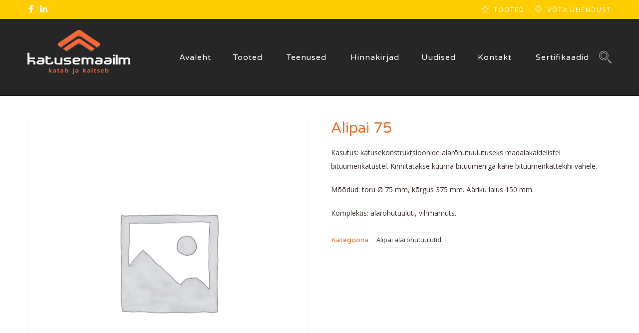

--- FILE ---
content_type: text/html; charset=UTF-8
request_url: https://www.katusemaailm.ee/product/alipai-75/
body_size: 26218
content:
<!DOCTYPE html>
<html lang="et">
<head>
 
    <meta charset="UTF-8"> 
    <meta name="viewport" content="width=device-width, initial-scale=1.0">
        	
<meta name='robots' content='index, follow, max-image-preview:large, max-snippet:-1, max-video-preview:-1' />
<script type="text/javascript">function rgmkInitGoogleMaps(){window.rgmkGoogleMapsCallback=true;try{jQuery(document).trigger("rgmkGoogleMapsLoad")}catch(err){}}</script>
	<!-- This site is optimized with the Yoast SEO Premium plugin v23.7 (Yoast SEO v25.6) - https://yoast.com/wordpress/plugins/seo/ -->
	<title>Alipai 75 - Katusemaailm - Katusetarvikute müük - läbiviigud, materjalid, tuulutus</title>
	<meta name="description" content="Kasutus: katusekonstruktsioonide alarõhutuulutuseks madalakaldelistel bituumenkatustel. Kinnitatakse kuuma bituumeniga kahe bituumenkattekihi vahele.  Mõõdud: toru Ø 75 mm, kõrgus 375 mm. Ääriku laius 150 mm.  Komplektis: alarõhutuuluti, vihmamüts." />
	<link rel="canonical" href="https://www.katusemaailm.ee/product/alipai-75/" />
	<meta property="og:locale" content="et_EE" />
	<meta property="og:type" content="product" />
	<meta property="og:title" content="Alipai 75" />
	<meta property="og:description" content="Kasutus: katusekonstruktsioonide alarõhutuulutuseks madalakaldelistel bituumenkatustel. Kinnitatakse kuuma bituumeniga kahe bituumenkattekihi vahele.  Mõõdud: toru Ø 75 mm, kõrgus 375 mm. Ääriku laius 150 mm.  Komplektis: alarõhutuuluti, vihmamüts." />
	<meta property="og:url" content="https://www.katusemaailm.ee/product/alipai-75/" />
	<meta property="og:site_name" content="Katusemaailm - Katusetarvikute müük - läbiviigud, materjalid, tuulutus" />
	<meta property="article:modified_time" content="2022-07-27T10:50:46+00:00" />
	<meta name="twitter:card" content="summary_large_image" />
	<meta name="twitter:label1" content="Price" />
	<meta name="twitter:data1" content="" />
	<meta name="twitter:label2" content="Availability" />
	<meta name="twitter:data2" content="In stock" />
	<script type="application/ld+json" class="yoast-schema-graph">{"@context":"https://schema.org","@graph":[{"@type":["WebPage","ItemPage"],"@id":"https://www.katusemaailm.ee/product/alipai-75/","url":"https://www.katusemaailm.ee/product/alipai-75/","name":"Alipai 75 - Katusemaailm - Katusetarvikute müük - läbiviigud, materjalid, tuulutus","isPartOf":{"@id":"https://www.katusemaailm.ee/#website"},"description":"Kasutus: katusekonstruktsioonide alarõhutuulutuseks madalakaldelistel bituumenkatustel. Kinnitatakse kuuma bituumeniga kahe bituumenkattekihi vahele. Mõõdud: toru Ø 75 mm, kõrgus 375 mm. Ääriku laius 150 mm. Komplektis: alarõhutuuluti, vihmamüts.","breadcrumb":{"@id":"https://www.katusemaailm.ee/product/alipai-75/#breadcrumb"},"inLanguage":"et","potentialAction":{"@type":"BuyAction","target":"https://www.katusemaailm.ee/product/alipai-75/"}},{"@type":"BreadcrumbList","@id":"https://www.katusemaailm.ee/product/alipai-75/#breadcrumb","itemListElement":[{"@type":"ListItem","position":1,"name":"Home","item":"https://www.katusemaailm.ee/"},{"@type":"ListItem","position":2,"name":"VILPE ventilatsioonisüsteemid","item":"https://www.katusemaailm.ee/tooted/vilpe/"},{"@type":"ListItem","position":3,"name":"Alipai 75"}]},{"@type":"WebSite","@id":"https://www.katusemaailm.ee/#website","url":"https://www.katusemaailm.ee/","name":"Katusemaailm - Katusetarvikute müük - läbiviigud, materjalid, tuulutus","description":"","publisher":{"@id":"https://www.katusemaailm.ee/#organization"},"potentialAction":[{"@type":"SearchAction","target":{"@type":"EntryPoint","urlTemplate":"https://www.katusemaailm.ee/?s={search_term_string}"},"query-input":{"@type":"PropertyValueSpecification","valueRequired":true,"valueName":"search_term_string"}}],"inLanguage":"et"},{"@type":"Organization","@id":"https://www.katusemaailm.ee/#organization","name":"Katusemaailm OÜ","url":"https://www.katusemaailm.ee/","logo":{"@type":"ImageObject","inLanguage":"et","@id":"https://www.katusemaailm.ee/#/schema/logo/image/","url":"https://www.katusemaailm.ee/wp-content/uploads/2013/04/logo.jpg","contentUrl":"https://www.katusemaailm.ee/wp-content/uploads/2013/04/logo.jpg","width":340,"height":156,"caption":"Katusemaailm OÜ"},"image":{"@id":"https://www.katusemaailm.ee/#/schema/logo/image/"},"sameAs":["https://www.facebook.com/Katusemaailm-108444580964014/","https://www.linkedin.com/company/68709427/"]}]}</script>
	<meta property="product:price:amount" content="0.00" />
	<meta property="product:price:currency" content="GBP" />
	<meta property="og:availability" content="instock" />
	<meta property="product:availability" content="instock" />
	<meta property="product:condition" content="new" />
	<!-- / Yoast SEO Premium plugin. -->


<link rel='dns-prefetch' href='//www.google.com' />
<link rel='dns-prefetch' href='//www.googletagmanager.com' />
<link rel='dns-prefetch' href='//fonts.googleapis.com' />
<link rel="alternate" type="application/rss+xml" title="Katusemaailm - Katusetarvikute müük - läbiviigud, materjalid, tuulutus &raquo; RSS" href="https://www.katusemaailm.ee/feed/" />
<script type="text/javascript">
/* <![CDATA[ */
window._wpemojiSettings = {"baseUrl":"https:\/\/s.w.org\/images\/core\/emoji\/15.0.3\/72x72\/","ext":".png","svgUrl":"https:\/\/s.w.org\/images\/core\/emoji\/15.0.3\/svg\/","svgExt":".svg","source":{"concatemoji":"https:\/\/www.katusemaailm.ee\/wp-includes\/js\/wp-emoji-release.min.js?ver=6.6.4"}};
/*! This file is auto-generated */
!function(i,n){var o,s,e;function c(e){try{var t={supportTests:e,timestamp:(new Date).valueOf()};sessionStorage.setItem(o,JSON.stringify(t))}catch(e){}}function p(e,t,n){e.clearRect(0,0,e.canvas.width,e.canvas.height),e.fillText(t,0,0);var t=new Uint32Array(e.getImageData(0,0,e.canvas.width,e.canvas.height).data),r=(e.clearRect(0,0,e.canvas.width,e.canvas.height),e.fillText(n,0,0),new Uint32Array(e.getImageData(0,0,e.canvas.width,e.canvas.height).data));return t.every(function(e,t){return e===r[t]})}function u(e,t,n){switch(t){case"flag":return n(e,"\ud83c\udff3\ufe0f\u200d\u26a7\ufe0f","\ud83c\udff3\ufe0f\u200b\u26a7\ufe0f")?!1:!n(e,"\ud83c\uddfa\ud83c\uddf3","\ud83c\uddfa\u200b\ud83c\uddf3")&&!n(e,"\ud83c\udff4\udb40\udc67\udb40\udc62\udb40\udc65\udb40\udc6e\udb40\udc67\udb40\udc7f","\ud83c\udff4\u200b\udb40\udc67\u200b\udb40\udc62\u200b\udb40\udc65\u200b\udb40\udc6e\u200b\udb40\udc67\u200b\udb40\udc7f");case"emoji":return!n(e,"\ud83d\udc26\u200d\u2b1b","\ud83d\udc26\u200b\u2b1b")}return!1}function f(e,t,n){var r="undefined"!=typeof WorkerGlobalScope&&self instanceof WorkerGlobalScope?new OffscreenCanvas(300,150):i.createElement("canvas"),a=r.getContext("2d",{willReadFrequently:!0}),o=(a.textBaseline="top",a.font="600 32px Arial",{});return e.forEach(function(e){o[e]=t(a,e,n)}),o}function t(e){var t=i.createElement("script");t.src=e,t.defer=!0,i.head.appendChild(t)}"undefined"!=typeof Promise&&(o="wpEmojiSettingsSupports",s=["flag","emoji"],n.supports={everything:!0,everythingExceptFlag:!0},e=new Promise(function(e){i.addEventListener("DOMContentLoaded",e,{once:!0})}),new Promise(function(t){var n=function(){try{var e=JSON.parse(sessionStorage.getItem(o));if("object"==typeof e&&"number"==typeof e.timestamp&&(new Date).valueOf()<e.timestamp+604800&&"object"==typeof e.supportTests)return e.supportTests}catch(e){}return null}();if(!n){if("undefined"!=typeof Worker&&"undefined"!=typeof OffscreenCanvas&&"undefined"!=typeof URL&&URL.createObjectURL&&"undefined"!=typeof Blob)try{var e="postMessage("+f.toString()+"("+[JSON.stringify(s),u.toString(),p.toString()].join(",")+"));",r=new Blob([e],{type:"text/javascript"}),a=new Worker(URL.createObjectURL(r),{name:"wpTestEmojiSupports"});return void(a.onmessage=function(e){c(n=e.data),a.terminate(),t(n)})}catch(e){}c(n=f(s,u,p))}t(n)}).then(function(e){for(var t in e)n.supports[t]=e[t],n.supports.everything=n.supports.everything&&n.supports[t],"flag"!==t&&(n.supports.everythingExceptFlag=n.supports.everythingExceptFlag&&n.supports[t]);n.supports.everythingExceptFlag=n.supports.everythingExceptFlag&&!n.supports.flag,n.DOMReady=!1,n.readyCallback=function(){n.DOMReady=!0}}).then(function(){return e}).then(function(){var e;n.supports.everything||(n.readyCallback(),(e=n.source||{}).concatemoji?t(e.concatemoji):e.wpemoji&&e.twemoji&&(t(e.twemoji),t(e.wpemoji)))}))}((window,document),window._wpemojiSettings);
/* ]]> */
</script>
<style id='wp-emoji-styles-inline-css' type='text/css'>

	img.wp-smiley, img.emoji {
		display: inline !important;
		border: none !important;
		box-shadow: none !important;
		height: 1em !important;
		width: 1em !important;
		margin: 0 0.07em !important;
		vertical-align: -0.1em !important;
		background: none !important;
		padding: 0 !important;
	}
</style>
<link rel='stylesheet' id='wp-block-library-css' href='https://www.katusemaailm.ee/wp-includes/css/dist/block-library/style.min.css?ver=6.6.4' type='text/css' media='all' />
<style id='classic-theme-styles-inline-css' type='text/css'>
/*! This file is auto-generated */
.wp-block-button__link{color:#fff;background-color:#32373c;border-radius:9999px;box-shadow:none;text-decoration:none;padding:calc(.667em + 2px) calc(1.333em + 2px);font-size:1.125em}.wp-block-file__button{background:#32373c;color:#fff;text-decoration:none}
</style>
<style id='global-styles-inline-css' type='text/css'>
:root{--wp--preset--aspect-ratio--square: 1;--wp--preset--aspect-ratio--4-3: 4/3;--wp--preset--aspect-ratio--3-4: 3/4;--wp--preset--aspect-ratio--3-2: 3/2;--wp--preset--aspect-ratio--2-3: 2/3;--wp--preset--aspect-ratio--16-9: 16/9;--wp--preset--aspect-ratio--9-16: 9/16;--wp--preset--color--black: #000000;--wp--preset--color--cyan-bluish-gray: #abb8c3;--wp--preset--color--white: #ffffff;--wp--preset--color--pale-pink: #f78da7;--wp--preset--color--vivid-red: #cf2e2e;--wp--preset--color--luminous-vivid-orange: #ff6900;--wp--preset--color--luminous-vivid-amber: #fcb900;--wp--preset--color--light-green-cyan: #7bdcb5;--wp--preset--color--vivid-green-cyan: #00d084;--wp--preset--color--pale-cyan-blue: #8ed1fc;--wp--preset--color--vivid-cyan-blue: #0693e3;--wp--preset--color--vivid-purple: #9b51e0;--wp--preset--gradient--vivid-cyan-blue-to-vivid-purple: linear-gradient(135deg,rgba(6,147,227,1) 0%,rgb(155,81,224) 100%);--wp--preset--gradient--light-green-cyan-to-vivid-green-cyan: linear-gradient(135deg,rgb(122,220,180) 0%,rgb(0,208,130) 100%);--wp--preset--gradient--luminous-vivid-amber-to-luminous-vivid-orange: linear-gradient(135deg,rgba(252,185,0,1) 0%,rgba(255,105,0,1) 100%);--wp--preset--gradient--luminous-vivid-orange-to-vivid-red: linear-gradient(135deg,rgba(255,105,0,1) 0%,rgb(207,46,46) 100%);--wp--preset--gradient--very-light-gray-to-cyan-bluish-gray: linear-gradient(135deg,rgb(238,238,238) 0%,rgb(169,184,195) 100%);--wp--preset--gradient--cool-to-warm-spectrum: linear-gradient(135deg,rgb(74,234,220) 0%,rgb(151,120,209) 20%,rgb(207,42,186) 40%,rgb(238,44,130) 60%,rgb(251,105,98) 80%,rgb(254,248,76) 100%);--wp--preset--gradient--blush-light-purple: linear-gradient(135deg,rgb(255,206,236) 0%,rgb(152,150,240) 100%);--wp--preset--gradient--blush-bordeaux: linear-gradient(135deg,rgb(254,205,165) 0%,rgb(254,45,45) 50%,rgb(107,0,62) 100%);--wp--preset--gradient--luminous-dusk: linear-gradient(135deg,rgb(255,203,112) 0%,rgb(199,81,192) 50%,rgb(65,88,208) 100%);--wp--preset--gradient--pale-ocean: linear-gradient(135deg,rgb(255,245,203) 0%,rgb(182,227,212) 50%,rgb(51,167,181) 100%);--wp--preset--gradient--electric-grass: linear-gradient(135deg,rgb(202,248,128) 0%,rgb(113,206,126) 100%);--wp--preset--gradient--midnight: linear-gradient(135deg,rgb(2,3,129) 0%,rgb(40,116,252) 100%);--wp--preset--font-size--small: 13px;--wp--preset--font-size--medium: 20px;--wp--preset--font-size--large: 36px;--wp--preset--font-size--x-large: 42px;--wp--preset--spacing--20: 0.44rem;--wp--preset--spacing--30: 0.67rem;--wp--preset--spacing--40: 1rem;--wp--preset--spacing--50: 1.5rem;--wp--preset--spacing--60: 2.25rem;--wp--preset--spacing--70: 3.38rem;--wp--preset--spacing--80: 5.06rem;--wp--preset--shadow--natural: 6px 6px 9px rgba(0, 0, 0, 0.2);--wp--preset--shadow--deep: 12px 12px 50px rgba(0, 0, 0, 0.4);--wp--preset--shadow--sharp: 6px 6px 0px rgba(0, 0, 0, 0.2);--wp--preset--shadow--outlined: 6px 6px 0px -3px rgba(255, 255, 255, 1), 6px 6px rgba(0, 0, 0, 1);--wp--preset--shadow--crisp: 6px 6px 0px rgba(0, 0, 0, 1);}:where(.is-layout-flex){gap: 0.5em;}:where(.is-layout-grid){gap: 0.5em;}body .is-layout-flex{display: flex;}.is-layout-flex{flex-wrap: wrap;align-items: center;}.is-layout-flex > :is(*, div){margin: 0;}body .is-layout-grid{display: grid;}.is-layout-grid > :is(*, div){margin: 0;}:where(.wp-block-columns.is-layout-flex){gap: 2em;}:where(.wp-block-columns.is-layout-grid){gap: 2em;}:where(.wp-block-post-template.is-layout-flex){gap: 1.25em;}:where(.wp-block-post-template.is-layout-grid){gap: 1.25em;}.has-black-color{color: var(--wp--preset--color--black) !important;}.has-cyan-bluish-gray-color{color: var(--wp--preset--color--cyan-bluish-gray) !important;}.has-white-color{color: var(--wp--preset--color--white) !important;}.has-pale-pink-color{color: var(--wp--preset--color--pale-pink) !important;}.has-vivid-red-color{color: var(--wp--preset--color--vivid-red) !important;}.has-luminous-vivid-orange-color{color: var(--wp--preset--color--luminous-vivid-orange) !important;}.has-luminous-vivid-amber-color{color: var(--wp--preset--color--luminous-vivid-amber) !important;}.has-light-green-cyan-color{color: var(--wp--preset--color--light-green-cyan) !important;}.has-vivid-green-cyan-color{color: var(--wp--preset--color--vivid-green-cyan) !important;}.has-pale-cyan-blue-color{color: var(--wp--preset--color--pale-cyan-blue) !important;}.has-vivid-cyan-blue-color{color: var(--wp--preset--color--vivid-cyan-blue) !important;}.has-vivid-purple-color{color: var(--wp--preset--color--vivid-purple) !important;}.has-black-background-color{background-color: var(--wp--preset--color--black) !important;}.has-cyan-bluish-gray-background-color{background-color: var(--wp--preset--color--cyan-bluish-gray) !important;}.has-white-background-color{background-color: var(--wp--preset--color--white) !important;}.has-pale-pink-background-color{background-color: var(--wp--preset--color--pale-pink) !important;}.has-vivid-red-background-color{background-color: var(--wp--preset--color--vivid-red) !important;}.has-luminous-vivid-orange-background-color{background-color: var(--wp--preset--color--luminous-vivid-orange) !important;}.has-luminous-vivid-amber-background-color{background-color: var(--wp--preset--color--luminous-vivid-amber) !important;}.has-light-green-cyan-background-color{background-color: var(--wp--preset--color--light-green-cyan) !important;}.has-vivid-green-cyan-background-color{background-color: var(--wp--preset--color--vivid-green-cyan) !important;}.has-pale-cyan-blue-background-color{background-color: var(--wp--preset--color--pale-cyan-blue) !important;}.has-vivid-cyan-blue-background-color{background-color: var(--wp--preset--color--vivid-cyan-blue) !important;}.has-vivid-purple-background-color{background-color: var(--wp--preset--color--vivid-purple) !important;}.has-black-border-color{border-color: var(--wp--preset--color--black) !important;}.has-cyan-bluish-gray-border-color{border-color: var(--wp--preset--color--cyan-bluish-gray) !important;}.has-white-border-color{border-color: var(--wp--preset--color--white) !important;}.has-pale-pink-border-color{border-color: var(--wp--preset--color--pale-pink) !important;}.has-vivid-red-border-color{border-color: var(--wp--preset--color--vivid-red) !important;}.has-luminous-vivid-orange-border-color{border-color: var(--wp--preset--color--luminous-vivid-orange) !important;}.has-luminous-vivid-amber-border-color{border-color: var(--wp--preset--color--luminous-vivid-amber) !important;}.has-light-green-cyan-border-color{border-color: var(--wp--preset--color--light-green-cyan) !important;}.has-vivid-green-cyan-border-color{border-color: var(--wp--preset--color--vivid-green-cyan) !important;}.has-pale-cyan-blue-border-color{border-color: var(--wp--preset--color--pale-cyan-blue) !important;}.has-vivid-cyan-blue-border-color{border-color: var(--wp--preset--color--vivid-cyan-blue) !important;}.has-vivid-purple-border-color{border-color: var(--wp--preset--color--vivid-purple) !important;}.has-vivid-cyan-blue-to-vivid-purple-gradient-background{background: var(--wp--preset--gradient--vivid-cyan-blue-to-vivid-purple) !important;}.has-light-green-cyan-to-vivid-green-cyan-gradient-background{background: var(--wp--preset--gradient--light-green-cyan-to-vivid-green-cyan) !important;}.has-luminous-vivid-amber-to-luminous-vivid-orange-gradient-background{background: var(--wp--preset--gradient--luminous-vivid-amber-to-luminous-vivid-orange) !important;}.has-luminous-vivid-orange-to-vivid-red-gradient-background{background: var(--wp--preset--gradient--luminous-vivid-orange-to-vivid-red) !important;}.has-very-light-gray-to-cyan-bluish-gray-gradient-background{background: var(--wp--preset--gradient--very-light-gray-to-cyan-bluish-gray) !important;}.has-cool-to-warm-spectrum-gradient-background{background: var(--wp--preset--gradient--cool-to-warm-spectrum) !important;}.has-blush-light-purple-gradient-background{background: var(--wp--preset--gradient--blush-light-purple) !important;}.has-blush-bordeaux-gradient-background{background: var(--wp--preset--gradient--blush-bordeaux) !important;}.has-luminous-dusk-gradient-background{background: var(--wp--preset--gradient--luminous-dusk) !important;}.has-pale-ocean-gradient-background{background: var(--wp--preset--gradient--pale-ocean) !important;}.has-electric-grass-gradient-background{background: var(--wp--preset--gradient--electric-grass) !important;}.has-midnight-gradient-background{background: var(--wp--preset--gradient--midnight) !important;}.has-small-font-size{font-size: var(--wp--preset--font-size--small) !important;}.has-medium-font-size{font-size: var(--wp--preset--font-size--medium) !important;}.has-large-font-size{font-size: var(--wp--preset--font-size--large) !important;}.has-x-large-font-size{font-size: var(--wp--preset--font-size--x-large) !important;}
:where(.wp-block-post-template.is-layout-flex){gap: 1.25em;}:where(.wp-block-post-template.is-layout-grid){gap: 1.25em;}
:where(.wp-block-columns.is-layout-flex){gap: 2em;}:where(.wp-block-columns.is-layout-grid){gap: 2em;}
:root :where(.wp-block-pullquote){font-size: 1.5em;line-height: 1.6;}
</style>
<link rel='stylesheet' id='nd_options_style-css' href='https://www.katusemaailm.ee/wp-content/plugins/nd-shortcodes2/css/style.css?ver=6.6.4' type='text/css' media='all' />
<link rel='stylesheet' id='nd_options_font_family_h-css' href='https://fonts.googleapis.com/css?family=Varela+Round&#038;ver=6.6.4' type='text/css' media='all' />
<link rel='stylesheet' id='nd_options_font_family_p-css' href='https://fonts.googleapis.com/css?family=Open+Sans%3A300%2C400%2C700&#038;ver=6.6.4' type='text/css' media='all' />
<link rel='stylesheet' id='nd_options_font_family_third-css' href='https://fonts.googleapis.com/css?family=Quicksand%3A300%2C400%2C500%2C700&#038;ver=6.6.4' type='text/css' media='all' />
<link rel='stylesheet' id='jltma-wpf-css' href='https://www.katusemaailm.ee/wp-content/plugins/prettyphoto/css/prettyPhoto.css?ver=6.6.4' type='text/css' media='all' />
<link rel='stylesheet' id='front_end_style-css' href='https://www.katusemaailm.ee/wp-content/plugins/woo-product-tab/css/front-style.css?ver=6.6.4' type='text/css' media='all' />
<link rel='stylesheet' id='font-awesome-cs-css' href='https://www.katusemaailm.ee/wp-content/plugins/woo-product-tab/css/font-awesome.css?ver=6.6.4' type='text/css' media='all' />
<link rel='stylesheet' id='slider-style-css' href='https://www.katusemaailm.ee/wp-content/plugins/woo-product-tab/css/slick-slider/slick.css' type='text/css' media='all' />
<link rel='stylesheet' id='grid-style-css' href='https://www.katusemaailm.ee/wp-content/plugins/woo-product-tab/css/grid/grid.css' type='text/css' media='all' />
<link rel='stylesheet' id='effect-style-css' href='https://www.katusemaailm.ee/wp-content/plugins/woo-product-tab/css/effects.css' type='text/css' media='all' />
<link rel='stylesheet' id='lightbox-style-css' href='https://www.katusemaailm.ee/wp-content/plugins/woo-product-tab/css/lightbox/lightbox.css' type='text/css' media='all' />
<link rel='stylesheet' id='faq-style-css' href='https://www.katusemaailm.ee/wp-content/plugins/woo-product-tab/css/faq/faq.css' type='text/css' media='all' />
<link rel='stylesheet' id='map-style-css' href='https://www.katusemaailm.ee/wp-content/plugins/woo-product-tab/css/map/map.css' type='text/css' media='all' />
<link rel='stylesheet' id='video-style-css' href='https://www.katusemaailm.ee/wp-content/plugins/woo-product-tab/css/video/video-js.css' type='text/css' media='all' />
<link rel='stylesheet' id='tooltip-style-css' href='https://www.katusemaailm.ee/wp-content/plugins/woo-product-tab/css/tooltip/tipsy.css' type='text/css' media='all' />
<link rel='stylesheet' id='extra-button-style-css' href='https://www.katusemaailm.ee/wp-content/plugins/woo-product-tab/css/extra-button/extra-style.css' type='text/css' media='all' />
<link rel='stylesheet' id='scroller-style-css' href='https://www.katusemaailm.ee/wp-content/plugins/woo-product-tab/css/scroll/tinyscroller.css' type='text/css' media='all' />
<link rel='stylesheet' id='woocommerce-layout-css' href='https://www.katusemaailm.ee/wp-content/plugins/woocommerce/assets/css/woocommerce-layout.css?ver=9.8.6' type='text/css' media='all' />
<link rel='stylesheet' id='woocommerce-smallscreen-css' href='https://www.katusemaailm.ee/wp-content/plugins/woocommerce/assets/css/woocommerce-smallscreen.css?ver=9.8.6' type='text/css' media='only screen and (max-width: 768px)' />
<link rel='stylesheet' id='woocommerce-general-css' href='https://www.katusemaailm.ee/wp-content/plugins/woocommerce/assets/css/woocommerce.css?ver=9.8.6' type='text/css' media='all' />
<style id='woocommerce-inline-inline-css' type='text/css'>
.woocommerce form .form-row .required { visibility: visible; }
</style>
<link rel='stylesheet' id='zfwca-style-css' href='https://www.katusemaailm.ee/wp-content/plugins/zf-wordpress-category-accordion/assets/core/css/style.css?ver=6.6.4' type='text/css' media='all' />
<link rel='stylesheet' id='wpb_wmca_accordion_style-css' href='https://www.katusemaailm.ee/wp-content/plugins/wpb-accordion-menu-or-category/assets/css/wpb_wmca_style.css?ver=1.0' type='text/css' media='all' />
<link rel='stylesheet' id='brands-styles-css' href='https://www.katusemaailm.ee/wp-content/plugins/woocommerce/assets/css/brands.css?ver=9.8.6' type='text/css' media='all' />
<link rel='stylesheet' id='edile-style-css' href='https://www.katusemaailm.ee/wp-content/themes/edile/style.css?ver=6.6.4' type='text/css' media='all' />
<link rel='stylesheet' id='edile-fonts-css' href='//fonts.googleapis.com/css?family=Poppins%3A300%2C400%2C700&#038;ver=1.0.0' type='text/css' media='all' />
<link rel='stylesheet' id='vc_plugin_table_style_css-css' href='https://www.katusemaailm.ee/wp-content/plugins/easy-tables-vc/assets/css/style.min.css?ver=2.2.0' type='text/css' media='all' />
<link rel='stylesheet' id='vc_plugin_themes_css-css' href='https://www.katusemaailm.ee/wp-content/plugins/easy-tables-vc/assets/css/themes.min.css?ver=2.2.0' type='text/css' media='all' />
<link rel='stylesheet' id='roboto-css' href='https://fonts.googleapis.com/css2?family=Roboto%3Aital%2Cwght%400%2C300%3B0%2C400%3B0%2C500%3B0%2C600%3B0%2C700%3B1%2C300%3B1%2C400%3B1%2C500%3B1%2C600%3B1%2C700&#038;display=swap&#038;ver=6.6.4' type='text/css' media='all' />
<link rel='stylesheet' id='bsf-Defaults-css' href='https://www.katusemaailm.ee/wp-content/uploads/smile_fonts/Defaults/Defaults.css?ver=3.19.22' type='text/css' media='all' />
<script type="text/javascript" src="https://www.katusemaailm.ee/wp-includes/js/jquery/jquery.min.js?ver=3.7.1" id="jquery-core-js"></script>
<script type="text/javascript" src="https://www.katusemaailm.ee/wp-includes/js/jquery/jquery-migrate.min.js?ver=3.4.1" id="jquery-migrate-js"></script>
<script type="text/javascript" id="file_uploads_nfpluginsettings-js-extra">
/* <![CDATA[ */
var params = {"clearLogRestUrl":"https:\/\/www.katusemaailm.ee\/wp-json\/nf-file-uploads\/debug-log\/delete-all","clearLogButtonId":"file_uploads_clear_debug_logger","downloadLogRestUrl":"https:\/\/www.katusemaailm.ee\/wp-json\/nf-file-uploads\/debug-log\/get-all","downloadLogButtonId":"file_uploads_download_debug_logger"};
/* ]]> */
</script>
<script type="text/javascript" src="https://www.katusemaailm.ee/wp-content/plugins/ninja-forms-uploads/assets/js/nfpluginsettings.js?ver=3.3.20" id="file_uploads_nfpluginsettings-js"></script>
<script type="text/javascript" src="https://www.katusemaailm.ee/wp-content/plugins/woo-product-tab/js/slick-slider/slick.js?ver=6.6.4" id="slider-script-js"></script>
<script type="text/javascript" src="https://www.katusemaailm.ee/wp-content/plugins/woo-product-tab/js/lightbox/lightbox-2.6.min.js?ver=6.6.4" id="lightbox-script-js"></script>
<script type="text/javascript" src="https://www.katusemaailm.ee/wp-content/plugins/woo-product-tab/js/scripts.js?ver=6.6.4" id="scripts-script-js"></script>
<script type="text/javascript" src="https://www.katusemaailm.ee/wp-content/plugins/woo-product-tab/js/video/video.js?ver=6.6.4" id="video-script-js"></script>
<script type="text/javascript" src="https://www.katusemaailm.ee/wp-content/plugins/woo-product-tab/js/tooltip/jquery.tipsy.js?ver=6.6.4" id="tooltip-script-js"></script>
<script type="text/javascript" src="https://www.katusemaailm.ee/wp-content/plugins/woo-product-tab/js/extra-button/extra-button.js?ver=6.6.4" id="extra-button-script-js"></script>
<script type="text/javascript" src="https://www.katusemaailm.ee/wp-content/plugins/woo-product-tab/js/scroll/tinyscroller.js?ver=1" id="scroller-script-js"></script>
<script type="text/javascript" src="https://www.google.com/recaptcha/api.js?ver=1" id="captcha-js-js"></script>
<script type="text/javascript" src="https://www.katusemaailm.ee/wp-content/plugins/woo-product-tab/js/faq/faq.jquery.js?ver=6.6.4" id="faq-script-js"></script>
<script type="text/javascript" src="https://www.katusemaailm.ee/wp-content/plugins/woo-product-tab/js/fitvids/jquery.fitvids.js?ver=6.6.4" id="fitvids-js-js"></script>
<script type="text/javascript" src="https://www.katusemaailm.ee/wp-content/plugins/woocommerce/assets/js/jquery-blockui/jquery.blockUI.min.js?ver=2.7.0-wc.9.8.6" id="jquery-blockui-js" data-wp-strategy="defer"></script>
<script type="text/javascript" id="wc-add-to-cart-js-extra">
/* <![CDATA[ */
var wc_add_to_cart_params = {"ajax_url":"\/wp-admin\/admin-ajax.php","wc_ajax_url":"\/?wc-ajax=%%endpoint%%","i18n_view_cart":"Vaata ostukorvi","cart_url":"https:\/\/www.katusemaailm.ee","is_cart":"","cart_redirect_after_add":"no"};
/* ]]> */
</script>
<script type="text/javascript" src="https://www.katusemaailm.ee/wp-content/plugins/woocommerce/assets/js/frontend/add-to-cart.min.js?ver=9.8.6" id="wc-add-to-cart-js" data-wp-strategy="defer"></script>
<script type="text/javascript" id="wc-single-product-js-extra">
/* <![CDATA[ */
var wc_single_product_params = {"i18n_required_rating_text":"Palun vali hinnang","i18n_rating_options":["1 of 5 stars","2 of 5 stars","3 of 5 stars","4 of 5 stars","5 of 5 stars"],"i18n_product_gallery_trigger_text":"View full-screen image gallery","review_rating_required":"yes","flexslider":{"rtl":false,"animation":"slide","smoothHeight":true,"directionNav":false,"controlNav":"thumbnails","slideshow":false,"animationSpeed":500,"animationLoop":false,"allowOneSlide":false},"zoom_enabled":"","zoom_options":[],"photoswipe_enabled":"","photoswipe_options":{"shareEl":false,"closeOnScroll":false,"history":false,"hideAnimationDuration":0,"showAnimationDuration":0},"flexslider_enabled":""};
/* ]]> */
</script>
<script type="text/javascript" src="https://www.katusemaailm.ee/wp-content/plugins/woocommerce/assets/js/frontend/single-product.min.js?ver=9.8.6" id="wc-single-product-js" defer="defer" data-wp-strategy="defer"></script>
<script type="text/javascript" src="https://www.katusemaailm.ee/wp-content/plugins/woocommerce/assets/js/js-cookie/js.cookie.min.js?ver=2.1.4-wc.9.8.6" id="js-cookie-js" defer="defer" data-wp-strategy="defer"></script>
<script type="text/javascript" id="woocommerce-js-extra">
/* <![CDATA[ */
var woocommerce_params = {"ajax_url":"\/wp-admin\/admin-ajax.php","wc_ajax_url":"\/?wc-ajax=%%endpoint%%","i18n_password_show":"Show password","i18n_password_hide":"Hide password"};
/* ]]> */
</script>
<script type="text/javascript" src="https://www.katusemaailm.ee/wp-content/plugins/woocommerce/assets/js/frontend/woocommerce.min.js?ver=9.8.6" id="woocommerce-js" defer="defer" data-wp-strategy="defer"></script>
<script type="text/javascript" src="https://www.katusemaailm.ee/wp-content/plugins/js_composer/assets/js/vendors/woocommerce-add-to-cart.js?ver=7.9" id="vc_woocommerce-add-to-cart-js-js"></script>

<!-- Google tag (gtag.js) snippet added by Site Kit -->
<!-- Google Analytics snippet added by Site Kit -->
<script type="text/javascript" src="https://www.googletagmanager.com/gtag/js?id=G-ZWP05FQ6V7" id="google_gtagjs-js" async></script>
<script type="text/javascript" id="google_gtagjs-js-after">
/* <![CDATA[ */
window.dataLayer = window.dataLayer || [];function gtag(){dataLayer.push(arguments);}
gtag("set","linker",{"domains":["www.katusemaailm.ee"]});
gtag("js", new Date());
gtag("set", "developer_id.dZTNiMT", true);
gtag("config", "G-ZWP05FQ6V7");
/* ]]> */
</script>
<script></script><link rel="https://api.w.org/" href="https://www.katusemaailm.ee/wp-json/" /><link rel="alternate" title="JSON" type="application/json" href="https://www.katusemaailm.ee/wp-json/wp/v2/product/8010" /><link rel="EditURI" type="application/rsd+xml" title="RSD" href="https://www.katusemaailm.ee/xmlrpc.php?rsd" />
<meta name="generator" content="WordPress 6.6.4" />
<meta name="generator" content="WooCommerce 9.8.6" />
<link rel='shortlink' href='https://www.katusemaailm.ee/?p=8010' />
<link rel="alternate" title="oEmbed (JSON)" type="application/json+oembed" href="https://www.katusemaailm.ee/wp-json/oembed/1.0/embed?url=https%3A%2F%2Fwww.katusemaailm.ee%2Fproduct%2Falipai-75%2F" />
<link rel="alternate" title="oEmbed (XML)" type="text/xml+oembed" href="https://www.katusemaailm.ee/wp-json/oembed/1.0/embed?url=https%3A%2F%2Fwww.katusemaailm.ee%2Fproduct%2Falipai-75%2F&#038;format=xml" />
<meta name="generator" content="Site Kit by Google 1.168.0" />
	
    <style type="text/css">

    	/*START FONTS FAMILY*/
    	.nd_options_customizer_fonts .nd_options_first_font,
    	.nd_options_customizer_fonts h1,
    	.nd_options_customizer_fonts h2,
    	.nd_options_customizer_fonts h3,
    	.nd_options_customizer_fonts h4,
    	.nd_options_customizer_fonts h5,
    	.nd_options_customizer_fonts h6
    	{ font-family: 'Varela Round', sans-serif; }

    	.nd_options_customizer_fonts,
    	.nd_options_customizer_fonts .nd_options_second_font,
    	.nd_options_customizer_fonts p,
    	.nd_options_customizer_fonts a,
    	.nd_options_customizer_fonts select,
    	.nd_options_customizer_fonts textarea,
    	.nd_options_customizer_fonts label,
    	.nd_options_customizer_fonts input,
    	#start_nicdark_framework
    	{ font-family: 'Open Sans', sans-serif; }

    	.nd_options_customizer_fonts .nd_options_second_font_important
    	{ font-family: 'Open Sans', sans-serif !important; }

    	.nd_options_customizer_fonts .nd_options_third_font
    	{ font-family: 'Quicksand', sans-serif; }


    	/*START FONTS COLOR*/
    	.nd_options_customizer_fonts .nd_options_color_greydark,
    	.nd_options_customizer_fonts h1,
    	.nd_options_customizer_fonts h2,
    	.nd_options_customizer_fonts h3,
    	.nd_options_customizer_fonts h4,
    	.nd_options_customizer_fonts h5,
    	.nd_options_customizer_fonts h6
    	{ color: #ed722c; }
    	.nd_options_customizer_fonts .nd_options_color_greydark_important
    	{ color: #ed722c !important; }

    	/*PLACEHOLDER*/
    	.nd_options_customizer_fonts .nd_options_placeholder_color_greydark_important::-webkit-input-placeholder { color: #ed722c !important; }
		.nd_options_customizer_fonts .nd_options_placeholder_color_greydark_important::-moz-placeholder { color: #ed722c !important; }
		.nd_options_customizer_fonts .nd_options_placeholder_color_greydark_important:-ms-input-placeholder { color: #ed722c !important; }
		.nd_options_customizer_fonts .nd_options_placeholder_color_greydark_important:-moz-placeholder { color: #ed722c !important; }

    	.nd_options_customizer_fonts,
    	.nd_options_customizer_fonts .nd_options_color_grey,
    	.nd_options_customizer_fonts p,
    	.nd_options_customizer_fonts a,
    	.nd_options_customizer_fonts select,
    	.nd_options_customizer_fonts textarea,
    	.nd_options_customizer_fonts label,
    	.nd_options_customizer_fonts input
    	{ color: #3d312d; }

    	.nd_options_color_grey_important { color: #3d312d !important; }


    	/*compatibility with plugin Learning*/
    	#nd_learning_calendar_single_course .ui-datepicker-title {
    		font-family: 'Varela Round', sans-serif;
    		color: #ed722c;	
    	}
    	#nd_learning_calendar_single_course .ui-datepicker-calendar th {
    		color: #ed722c;	
    	}
       
    </style>
    


	
    <style type="text/css">

    	/*START FORMS STYLES*/
    	.nd_options_customizer_forms span.wpcf7-not-valid-tip,
    	.nd_options_customizer_forms .wpcf7-response-output.wpcf7-validation-errors,
    	.wpcf7-response-output
    	{ 
    		background-color: #e85555; 
    		border-width: 0px !important;
    		border-color: #fff !important;
    		border-radius: 0px;
    		border-style: solid;
    		padding: 10px 20px !important;
    		color: #ffffff;
    		margin: 10px 0px 10px 0px !important;
    		font-size: 13px;
    		line-height: 20px;
    	}
    	.nd_options_customizer_forms .wpcf7-response-output.wpcf7-mail-sent-ok
    	{ 
    		background-color: #ebc858; 
    		border-width: 0px;
    		border-color: #fff;
    		border-radius: 0px;
    		border-style: solid;
    		padding: 10px 20px;
    		color: #ffffff;
    		margin: 0px;
    		margin-top: 10px;
    		font-size: 13px;
    		line-height: 20px;
    	}


    	/*new compatibility*/
    	.nd_options_customizer_forms .wpcf7 form.sent .wpcf7-response-output {
    		background-color: #ebc858; 
    		border-width: 0px;
    		border-color: #fff;
    		border-radius: 0px;
    		border-style: solid;
    		padding: 10px 20px;
    		color: #ffffff;
    		margin: 0px;
    		margin-top: 10px;
    		font-size: 13px;
    		line-height: 20px;
    	}



       
    </style>
    


	
    <style type="text/css">

    	/*START FORMS STYLES*/
    	.nd_options_customizer_forms input[type="text"],
    	.nd_options_customizer_forms input[type="email"],
    	.nd_options_customizer_forms input[type="url"],
    	.nd_options_customizer_forms input[type="tel"],
    	.nd_options_customizer_forms input[type="number"],
    	.nd_options_customizer_forms input[type="date"],
    	.nd_options_customizer_forms input[type="file"],
    	.nd_options_customizer_forms input[type="password"],
    	.nd_options_customizer_forms select,
    	.nd_options_customizer_forms textarea,
    	.StripeElement

    	{ 
    		background-color: #f9f9f9; 
    		border-width: 1px;
    		border-color: #f1f1f1;
    		border-radius: 0px;
    		border-style: solid;
    		padding: 10px 20px;
    		-webkit-appearance: none;
    		color: #474747 !important;

    		    	}


    	.nd_options_customizer_forms input[type="text"]::-webkit-input-placeholder,
    	.nd_options_customizer_forms input[type="email"]::-webkit-input-placeholder,
    	.nd_options_customizer_forms input[type="url"]::-webkit-input-placeholder, 
    	.nd_options_customizer_forms input[type="tel"]::-webkit-input-placeholder ,
    	.nd_options_customizer_forms input[type="password"]::-webkit-input-placeholder ,
    	.nd_options_customizer_forms input[type="number"]::-webkit-input-placeholder,
    	.nd_options_customizer_forms textarea::-webkit-input-placeholder  {
    		color: #474747 !important;	
    	}


    	.nd_options_customizer_forms select {
    		cursor: pointer;
    	}

    	.nd_options_customizer_forms select option {
    		padding: 10px 20px;	
    	}

       
    </style>
    


	
    <style type="text/css">

    	/*START FORMS STYLES*/
    	.nd_options_customizer_forms input[type="submit"],
    	.nd_options_customizer_forms button[type="submit"],
    	.give-btn.give-btn-modal
    	{ 
    		background-color: #ed722c; 
    		border-width: 1px;
    		border-color: #fff;
    		border-radius: 1px;
    		border-style: solid;
    		padding: 20px;
    		-webkit-appearance: none;
    		color: #000000;
    		cursor: pointer;
    		font-family: 'Varela Round', sans-serif;

    	}

       
    </style>
    


	<style type="text/css">

		.nd_options_cursor_default_a > a { cursor: default; }
		.nd_options_customizer_labels_color_new { background-color: #444444; }
		
		/*hot*/
		.nd_options_navigation_type .menu li.nd_options_hot_label > a:after,
		#nd_options_header_5 .menu li.nd_options_hot_label > a:after,
		#nd_options_header_6 .menu li.nd_options_hot_label > a:after { content: "HOT"; float: right; background-color: #444444; border-radius: 3px; color: #fff; font-size: 10px; line-height: 10px; padding: 3px 5px; }
		
		/*best*/
		.nd_options_navigation_type .menu li.nd_options_best_label > a:after,
		#nd_options_header_5 .menu li.nd_options_best_label > a:after,
		#nd_options_header_6 .menu li.nd_options_best_label > a:after { content: "BEST"; float: right; background-color: #444444; border-radius: 3px; color: #fff; font-size: 10px; line-height: 10px; padding: 3px 5px; }
		
		/*new*/
		.nd_options_navigation_type .menu li.nd_options_new_label > a:after,
		#nd_options_header_5 .menu li.nd_options_new_label > a:after,
		#nd_options_header_6 .menu li.nd_options_new_label > a:after { content: "NEW"; float: right; background-color: #444444; border-radius: 3px; color: #fff; font-size: 10px; line-height: 10px; padding: 3px 5px; }
		
		/*slide*/
		.nd_options_navigation_type .menu li.nd_options_slide_label > a:after,
		#nd_options_header_5 .menu li.nd_options_slide_label > a:after,
		#nd_options_header_6 .menu li.nd_options_slide_label > a:after { content: "SLIDE"; float: right; background-color: #444444; border-radius: 3px; color: #fff; font-size: 10px; line-height: 10px; padding: 3px 5px; }

		/*demo*/
		.nd_options_navigation_type .menu li.nd_options_demo_label > a:after,
		#nd_options_header_5 .menu li.nd_options_demo_label > a:after,
		#nd_options_header_6 .menu li.nd_options_demo_label > a:after { content: "DEMO"; float: right; background-color: #444444; border-radius: 3px; color: #fff; font-size: 10px; line-height: 10px; padding: 3px 5px; }

		/*all*/
		#nd_options_header_6 .menu li.nd_options_hot_label > a:after,
		#nd_options_header_6 .menu li.nd_options_best_label > a:after,
		#nd_options_header_6 .menu li.nd_options_new_label > a:after,
		#nd_options_header_6 .menu li.nd_options_slide_label > a:after,
		#nd_options_header_6 .menu li.nd_options_demo_label > a:after { padding: 5px 5px 3px 5px; border-radius: 0px; letter-spacing: 1px; }

		/*all*/
		.nd_elements_navigation_sidebar_content .menu li.nd_options_new_label > a:after,
		.nd_elements_navigation_sidebar_content .menu li.nd_options_hot_label > a:after,
		.nd_elements_navigation_sidebar_content .menu li.nd_options_best_label > a:after,
		.nd_elements_navigation_sidebar_content .menu li.nd_options_slide_label > a:after,
		.nd_elements_navigation_sidebar_content .menu li.nd_options_demo_label > a:after { display: none; }
		
	</style>

	
	<!--START css-->
	<style type="text/css">

		.nd_options_navigation_search_content_form {  }
		.nd_options_navigation_search_content_form input[type="search"] { 
			background: none;
			border: 0px;
			border-bottom: 2px solid #fff;
			color: #fff;
			font-size: 30px;
			line-height: 30px;
		}
		.nd_options_navigation_search_content_form input[type="search"]::-webkit-input-placeholder { color: #fff; }
		.nd_options_navigation_search_content_form input[type="submit"]{ 
			font-size: 25px;
		    line-height: 40px;
		    margin-left: 20px;
		}
		
	</style>
	<!--END css-->





<!--START css-->
<style type="text/css">

	.nd_options_navigation_2 div > ul { list-style: none; margin: 0px; padding: 0px; text-align: right; }
	.nd_options_navigation_2 div > ul > li { display: inline-block; padding: 0px; }
	.nd_options_navigation_2 div > ul > li:after { content: "|"; display: inline-block; margin: 0px 20px; color: #1c1c1c; }
	.nd_options_navigation_2 div > ul > li:last-child:after { content: ""; margin: 0px; }
	.nd_options_navigation_2 div li a { color: #ffffff; font-size: 16px; line-height: 16px; font-family: Varela Round; }
	.nd_options_navigation_2 div > ul li:hover > ul.sub-menu { display: block; }
	.nd_options_navigation_2 div > ul li > ul.sub-menu { z-index: 999; position: absolute; margin: 0px; padding: 0px; list-style: none; display: none; margin-left: -20px; padding-top: 20px; width: 190px; }
	.nd_options_navigation_2 div > ul li > ul.sub-menu > li { padding: 15px 20px; border-bottom: 1px solid #f1f1f1; text-align: left; background-color: #fff; position: relative; box-shadow: 0px 2px 5px #f1f1f1; float: left; width: 100%; box-sizing:border-box; }
	.nd_options_navigation_2 div > ul li > ul.sub-menu > li:hover { background-color: #f9f9f9;  }
	.nd_options_navigation_2 div > ul li > ul.sub-menu > li:last-child { border-bottom: 0px solid #000; }
	.nd_options_navigation_2 div > ul li > ul.sub-menu li a { font-size: 14px; color: #ed722c; float: left; width: 100%; }
	.nd_options_navigation_2 div > ul li > ul.sub-menu li > ul.sub-menu { margin-left: 170px; top: 0; padding-top: 0; padding-left: 20px; }
	/*responsive*/
	.nd_options_navigation_2_sidebar div > ul { list-style: none; margin: 0px; padding: 0px; }
	.nd_options_navigation_2_sidebar div > ul > li { display: inline-block; width: 100%; padding: 0px 0px 20px 0px; }
	.nd_options_navigation_2_sidebar div li a { font-family: Varela Round; }
	.nd_options_navigation_2_sidebar div li > a { padding: 10px 0px; display: inline-block; font-size: 24px; font-family: Varela Round; text-transform: lowercase; color: #fff; }
	.nd_options_navigation_2_sidebar div li > a::first-letter { text-transform: uppercase; }
	.nd_options_navigation_2_sidebar div > ul li > ul.sub-menu { margin: 0px; padding: 0px; list-style: none; }
	.nd_options_navigation_2_sidebar div > ul li > ul.sub-menu > li { padding: 0px 20px; text-align: left; }
	.nd_options_navigation_2_sidebar div > ul li > ul.sub-menu li a { font-size: 14px; }
	.nd_options_navigation_2_sidebar_content li.nd_options_customizer_labels_color_new { padding: 0px !important; background-color: transparent !important; }
	/*top header*/
	.nd_options_navigation_top_header_2 { font-size: 13px; line-height: 18px; }
	.nd_options_navigation_top_header_2 > ul { list-style: none; margin: 0px; padding: 0px; }
	.nd_options_navigation_top_header_2 > ul > li { display: inline-block; }
	.nd_options_navigation_top_header_2> ul > li:after { content: "|"; display: inline-block; margin: 0px 15px; font-size: 13px; }
	.nd_options_navigation_top_header_2 > ul > li:last-child:after { content: ""; margin: 0px; }
	.nd_options_navigation_top_header_2 li a { font-size: 13px; }
	.nd_options_navigation_top_header_2 > ul li:hover > ul.nd_options_sub_menu { display: block; }
	.nd_options_navigation_top_header_2 > ul li > ul.nd_options_sub_menu { padding: 10px 0px 0px 15px; position: absolute; margin: 0px; list-style: none; display: none; z-index: 9; }
	.nd_options_navigation_top_header_2 > ul li > ul.nd_options_sub_menu > li { padding: 7px 15px; font-size: 13px; border-bottom: 1px solid #595959; background-color: #444444; }
	.nd_options_navigation_top_header_2 > ul li > ul.nd_options_sub_menu > li:last-child { border-bottom: 0px solid #000; }
   
	#nd_options_navigation_top_header_2_left div:last-child div a img { margin-right: 0px; }
	#nd_options_navigation_top_header_2_right div:last-child div a img { margin-left: 0px; }

	/*arrow for item has children*/
	.nd_options_navigation_2 .menu ul.sub-menu li.menu-item-has-children > a:after { content:""; float: right; border-style: solid; border-width: 5px 0 5px 5px; border-color: transparent transparent transparent #ed722c; margin-top: 3px; }

</style>
<!--END css-->





<style>

	
	/*-------------------------WooCommerce for 3.x-------------------------*/
	/*title product*/
	.woocommerce ul.products li.product a h2.woocommerce-loop-product__title{font-size: 25px;line-height: 25px;padding: 10px 0px; text-align: center;}

	/*image*/
	.woocommerce.woocommerce-page .product figure {margin: 0px;}

	/*price*/
	.woocommerce.woocommerce-page .product .summary.entry-summary  .price {font-size: 40px;line-height: 40px;color: #3d312d;	font-family: 'Varela Round', sans-serif;}
	.woocommerce.woocommerce-page .product .summary.entry-summary  .price .woocommerce-Price-amount{display: table;}
	.woocommerce.woocommerce-page .product .summary.entry-summary  .price .woocommerce-Price-amount .woocommerce-Price-currencySymbol{display: table-cell;vertical-align: top;font-size: 20px;line-height: 20px;padding-right: 10px;}
	.woocommerce.woocommerce-page .product .summary.entry-summary .price ins{ text-decoration: none;font-weight: normal;}
	.woocommerce.woocommerce-page .product .summary.entry-summary .price del{ float: left; margin-right: 20px;}


	/*-------------------------WooCommerce Archive Page-------------------------*/
	/*page-title*/
	.woocommerce.woocommerce-page.post-type-archive-product h1.page-title,
	.woocommerce.woocommerce-page.tax-product_cat h1.page-title,
	.woocommerce.woocommerce-page.tax-product_tag h1.page-title
	{
		display: none;
	}

	/*result-count*/
	.woocommerce.woocommerce-page.post-type-archive-product p.woocommerce-result-count,
	.woocommerce.woocommerce-page.tax-product_cat p.woocommerce-result-count,
	.woocommerce.woocommerce-page.tax-product_tag p.woocommerce-result-count
	{
		display: none;
	}
	
	/*woocommerce-ordering*/
	.woocommerce.woocommerce-page.post-type-archive-product form.woocommerce-ordering,
	.woocommerce.woocommerce-page.tax-product_cat form.woocommerce-ordering,
	.woocommerce.woocommerce-page.tax-product_tag form.woocommerce-ordering
	{
		display: none;
	}

	/*img product*/
	.woocommerce ul.products li.product a img{
		margin-bottom: 10px;
	}

	/*onsale*/
	.woocommerce ul.products li.product a span.onsale{
		top:-10px !important;
		right: -10px !important;	
		left: initial !important;
	}

	/*title product*/
	.woocommerce ul.products li.product a h3{
		font-size: 25px;
		line-height: 25px;
		padding: 10px 0px;
		text-align: center;
	}

	/*price*/
	.woocommerce ul.products li.product a .price{
		color: #3d312d!important;
		font-size: 15px !important;
		line-height: 15px !important;
		margin-top: 10px;
		text-align: center;
		letter-spacing: 3px;
		font-weight: bolder;
	}

	/*button*/
	.woocommerce ul.products li.product a.button{
		display: none;
	}

	/*star*/
	.woocommerce ul.products li.product a .star-rating{
		display: none;
	}


	/*-------------------------WooCommerce Single Product-------------------------*/
	
	/*tab description*/
	.woocommerce-Tabs-panel.woocommerce-Tabs-panel--description{
		margin-bottom: 60px !important;
	}
	.woocommerce-Tabs-panel.woocommerce-Tabs-panel--description h2{
		font-size: 20px;
		line-height: 20px;
		font-weight: bolder;
		margin-bottom: 20px;
	}

	/*tab reviews*/
	.woocommerce-Tabs-panel.woocommerce-Tabs-panel--reviews{
		margin-bottom: 60px !important;
	}
	.woocommerce-Tabs-panel.woocommerce-Tabs-panel--reviews .woocommerce-Reviews #comments h2{
		font-size: 20px;
		line-height: 20px;
		font-weight: bolder;
		margin-bottom: 40px;		
	}
	.woocommerce-Tabs-panel.woocommerce-Tabs-panel--reviews .woocommerce-Reviews #comments ol.commentlist{
		margin: 0px;
		padding: 0px;	
	}
	.woocommerce-Tabs-panel.woocommerce-Tabs-panel--reviews .woocommerce-Reviews #comments ol.commentlist li{
		border-bottom: 1px solid #f1f1f1 !important;	
	}
	.woocommerce-Tabs-panel.woocommerce-Tabs-panel--reviews .woocommerce-Reviews #comments ol.commentlist li .avatar{
	    border: 0px !important;
	    padding: 0px !important;
	    border-radius: 100%;
	    width: 40px !important;
	}
	.woocommerce-Tabs-panel.woocommerce-Tabs-panel--reviews .woocommerce-Reviews #comments ol.commentlist li div .comment-text{
		border: 0px solid #f1f1f1 !important;
    	padding: 15px 10px !important;
	}
	.woocommerce-Tabs-panel.woocommerce-Tabs-panel--reviews .woocommerce-Reviews #comments ol.commentlist li div .comment-text .meta{
		font-size: 16px !important;
		line-height: 16px !important;
		font-family: 'Varela Round', sans-serif;
		font-weight: bolder;
	}
	.woocommerce-Tabs-panel.woocommerce-Tabs-panel--reviews .woocommerce-Reviews #review_form .submit{
		background-color: #dd9933 !important; 
		border-radius: 25px !important;
		padding: 10px 20px !important;
		text-transform: uppercase;
		font-family: 'Varela Round', sans-serif;
		color: #fff !important;	 	      
	}

	/*top description*/
	.woocommerce.woocommerce-page .product.type-product .summary.entry-summary div p{
		margin: 20px 0px;
	}

	/*button add to cart*/
	.woocommerce.woocommerce-page .product .summary.entry-summary form .single_add_to_cart_button{
		background-color: #dd9933; 
		border-radius: 25px;
		padding: 10px 20px;
		text-transform: uppercase;
		font-family: 'Varela Round', sans-serif;
	}

	/*qnt form*/
	.woocommerce.woocommerce-page .product .summary.entry-summary form div.quantity{
		margin-right: 20px;
	}

	/*product_meta*/
	.woocommerce.woocommerce-page .product .summary.entry-summary .product_meta{
		color: #ed722c;	
	}
	.woocommerce.woocommerce-page .product .summary.entry-summary .product_meta > span{
		font-family: 'Varela Round', sans-serif;
		display: block;
	}
	.woocommerce.woocommerce-page .product .summary.entry-summary .product_meta span a{
		padding: 8px;
	    border: 1px solid #f1f1f1;
	    font-size: 13px;
	    line-height: 13px;
	    display: inline-block;
	    margin: 5px 10px;
	    margin-left: 0px;
	    border-radius: 15px;	
	}


	/*sku*/
	.woocommerce.woocommerce-page .product .summary.entry-summary .product_meta .sku_wrapper span.sku{
		padding: 8px;
	    border: 1px solid #f1f1f1;
	    font-size: 13px;
	    line-height: 13px;
	    display: inline-block;
	    margin: 5px 10px;
	    margin-left: 0px;
	    border-radius: 15px;
	    color: #3d312d;
	    font-family: 'Open Sans', sans-serif !important;	 
	}
	
	/*variations*/
	.woocommerce.woocommerce-page .product .summary.entry-summary .variations .value .reset_variations{
		background-color: #ebc858;
	    margin: 0px;
	    padding: 8px;
	    color: #fff;
	    text-transform: uppercase;
	    font-family: 'Varela Round', sans-serif;
	    font-size: 13px;
	    line-height: 13px;
	    border-radius: 15px;
	}
	.woocommerce.woocommerce-page .product .summary.entry-summary .variations .label label{
		font-size: 16px;
		line-height: 16px;
		color: #ed722c; 
		font-family: 'Varela Round', sans-serif;
		font-weight: normal;	
	}

	/*price*/
	.woocommerce.woocommerce-page .product .summary.entry-summary div .price {
		font-size: 40px;
		line-height: 40px;
		color: #3d312d;	
		font-family: 'Varela Round', sans-serif;
	}
	.woocommerce.woocommerce-page .product .summary.entry-summary div .price .woocommerce-Price-amount{
		display: table;
	}
	.woocommerce.woocommerce-page .product .summary.entry-summary div .price .woocommerce-Price-amount .woocommerce-Price-currencySymbol{
	    display: table-cell;
	    vertical-align: top;
	    font-size: 20px;
	    line-height: 20px;
	    padding-right: 10px;
	}
	.woocommerce.woocommerce-page .product .summary.entry-summary div .price ins{
	    text-decoration: none;
	    font-weight: normal;
	}
	.woocommerce.woocommerce-page .product .summary.entry-summary div .price del{
	    float: left;
	    margin-right: 20px;
	}
	
	/*tab*/
	.woocommerce.woocommerce-page .product .woocommerce-tabs ul{
		margin: 0px 0px 40px 0px !important;
		padding: 0px !important;
		border-bottom: 2px solid #f1f1f1;
		overflow: visible !important;
	}
	.woocommerce.woocommerce-page .product .woocommerce-tabs ul:before{
		border-bottom: 0px solid #f1f1f1 !important;
	}
	.woocommerce.woocommerce-page .product .woocommerce-tabs ul li{
		background-color: #fff !important;
		border: 0px !important;
	}
	.woocommerce.woocommerce-page .product .woocommerce-tabs ul li a{
		color: #ed722c !important;	
		font-family: 'Varela Round', sans-serif !important;	
		font-size: 17px !important;
		line-height: 17px;
		font-weight: normal !important;
		padding: 20px 10px !important;
	}
	.woocommerce.woocommerce-page .product .woocommerce-tabs ul li.active{
		box-shadow: 0px 2px 0px #dd9933 !important;
	}
	.woocommerce.woocommerce-page .product .woocommerce-tabs ul li.active:before,
	.woocommerce.woocommerce-page .product .woocommerce-tabs ul li.active:after,
	.woocommerce.woocommerce-page .product .woocommerce-tabs ul li:after,
	.woocommerce.woocommerce-page .product .woocommerce-tabs ul li:before{
		display: none;
	}


	/*-------------------------WooCommerce General-------------------------*/
	/*onsale*/
	.woocommerce span.onsale {
		top:-10px !important;
		left: -10px !important;
	    border-radius: 100%;
	    min-width: initial;
	    min-height: initial;
	    padding: 25px 15px;
	    line-height: 13px;
	    font-size: 13px;
	    text-transform: uppercase;
	    font-weight: bolder;
	    font-family: 'Varela Round', sans-serif;
	    background-color: #dd9933;
	}

	/*button*/
	.add_to_cart_button{
		font-size: 13px !important;
		line-height: 13px !important;
		color: #3d312d!important;
		font-weight: normal !important;
		text-transform: uppercase;
		border-radius: 3px !important;
		border: 1px solid #f1f1f1 !important;
		background-color: #fff !important;
		font-family: 'Varela Round', sans-serif !important;
	}
	.added_to_cart{
		background-color: #dd9933 !important; 
		color: #fff !important;
		text-transform: uppercase;
		font-size: 13px !important;
		line-height: 13px !important;
		margin: 0px;
		margin-left: 5px;
		padding: .618em 1em !important;
		font-weight: normal !important;
		border-radius: 3px !important;
		font-family: 'Varela Round', sans-serif !important;	
	}


	/*return-to-shop*/
	.return-to-shop .button{
		background-color: #dd9933 !important; 
		border-radius: 3px;
		text-transform: uppercase;
		font-family: 'Varela Round', sans-serif;	
		color:#fff !important;
		margin-top: 20px !important;
	}


	/*qnt form*/
	.woocommerce .quantity .qty{
		min-width: 100px;
	}


	/*woocommerce-pagination*/
	.woocommerce nav.woocommerce-pagination ul{
		border: 0px;
	}
	.woocommerce nav.woocommerce-pagination ul li{
		border: 0px;
	}
	.woocommerce nav.woocommerce-pagination ul li span.current{
		background-color: #fff;
		color: #ed722c!important;
		font-family: 'Varela Round', sans-serif !important;
		font-size: 20px;
		line-height: 20px;
		font-weight: bold;
		padding: 5px
	}
	.woocommerce nav.woocommerce-pagination ul li a{
		font-family: 'Varela Round', sans-serif !important;
		color: #3d312d!important;	
		font-size: 20px;
		line-height: 20px;
		font-weight: bold;
		padding: 5px;
	}
	.woocommerce nav.woocommerce-pagination ul li a:hover{
		background-color: #fff;
	}


	/*related products*/
	.related.products h2{
		margin-bottom: 25px;
	}

	/*upsells products*/
	.up-sells.upsells.products h2{
		margin-bottom: 25px;	
	}

	/*reviews link*/
	.woocommerce-review-link{
		display: none;
	}

	/*woocommerce-message*/
	.woocommerce-message{
		border-top: 0px;
		background-color: #dd9933;
		border-radius: 50px;
		color: #fff;	
		line-height: 36px;	
	}
	.woocommerce-message:before{
		color: #fff;	
	}
	.woocommerce-message a{
		background-color: #2d2d2d !important;
	    border-radius: 25px !important;
	    color: #fff !important;
	    text-transform: uppercase;
	    padding: 10px 20px !important;
	    font-family: 'Varela Round', sans-serif;		
	}

	/*woocommerce-error*/
	.woocommerce-error{
		border-top: 0px;
		background-color: #ebc858;
		border-radius: 3px;
		color: #fff;	
		line-height: 36px;		
	}
	.woocommerce-error:before{
		color: #fff;	
	}
	.woocommerce-error a{
		color: #fff;
		text-decoration: underline;		
	}

	/*woocommerce-info*/
	.woocommerce-info{
		border-top: 0px;
		background-color: #ebc858;
		border-radius: 50px;
		color: #fff;	
		line-height: 36px;		
	}
	.woocommerce-info a{
		color: #fff;
		text-decoration: underline;		
	}
	.woocommerce-info:before{
		color: #fff;	
	}

	/*required*/
	.woocommerce form .form-row .required{
		color: #3d312d;
	}
	.woocommerce form .form-row.woocommerce-invalid label{
		color: #3d312d;	
	}


	/*-------------------------WooCommerce Cart-------------------------*/
	.woocommerce-cart .woocommerce .shop_table.cart td{
		border-color: #f1f1f1;	
	}
	.woocommerce-cart .woocommerce .shop_table.cart{
		border: 1px solid #f1f1f1;	
		border-radius: 0px !important;
	}
	.woocommerce-cart .woocommerce .shop_table.cart .actions{
		background-color:#f9f9f9;
	}
	.woocommerce-cart .woocommerce .shop_table.cart th,
	.woocommerce-cart .woocommerce .shop_table.cart td{
		padding: 20px;
	}
	.woocommerce-cart .woocommerce .shop_table.cart thead{
		background-color:#f9f9f9;
	}
	.woocommerce-cart .woocommerce .shop_table.cart tr.cart_item .product-thumbnail a img{
		float: left;
	}
	.woocommerce-cart .woocommerce .shop_table.cart tr.cart_item .product-name .variation{
		display: none;
	}
	.woocommerce-cart .woocommerce .shop_table.cart .product-remove .remove{
		color: #ebc858 !important; 
	    background-color: #fff !important;
	    font-size: 15px;
	    padding: 5px;
	}

	.woocommerce-cart .cart-collaterals{
		margin-top: 50px;
	}
	.woocommerce-cart .cart-collaterals h2{
		margin-bottom: 25px;
	}

	.woocommerce-cart .cart-collaterals .cart_totals table{
		border: 1px solid #f1f1f1;
		border-radius: 0px !important;
	}
	.woocommerce-cart .cart-collaterals .cart_totals table th,
	.woocommerce-cart .cart-collaterals .cart_totals table td{
		padding: 20px;
	}

	.woocommerce-cart .cart-collaterals .cart_totals .wc-proceed-to-checkout a{
		background-color: #dd9933; 
		border-radius: 50px;
		padding: 20px;
		text-transform: uppercase;
		font-family: 'Varela Round', sans-serif;	
	}

	.woocommerce-cart .woocommerce .shop_table.cart .actions input[type="submit"]{
		background-color: #dd9933; 
		border-radius: 25px;
		padding: 10px 20px;
		text-transform: uppercase;
		font-family: 'Varela Round', sans-serif;
		color: #fff;	
	}
	.woocommerce-cart .woocommerce .shop_table.cart .actions .coupon #coupon_code{
		border-radius: 25px;
		border: 1px solid #f1f1f1;
		min-width: 180px;
		padding: 8px 20px;
	}
	@media only screen and (min-width: 320px) and (max-width: 767px) {
   		.woocommerce-cart .woocommerce .shop_table.cart .actions .coupon #coupon_code{
			min-width: 0px;
		}
	}


	/*-------------------------WooCommerce Checkout-------------------------*/
	.woocommerce-checkout .woocommerce .checkout_coupon{
		border-radius: 0px;
		border: 1px solid #f1f1f1;
	}
	.woocommerce-checkout .woocommerce form.login{
		border-radius: 0px;
		border: 1px solid #f1f1f1;
	}
	.woocommerce-checkout .woocommerce .checkout_coupon input[type="submit"],
	.woocommerce-checkout .woocommerce form.login p .button{
		background-color: #dd9933; 
		border-radius: 25px;
		padding: 10px 20px;
		text-transform: uppercase;
		font-family: 'Varela Round', sans-serif;
		color: #fff;	
	}

	.woocommerce-checkout .woocommerce .woocommerce-billing-fields h3,
	.woocommerce-checkout .woocommerce .woocommerce-shipping-fields h3,
	.woocommerce-checkout #order_review_heading{
		font-weight: bolder;
		margin-bottom: 25px;
	}
	.woocommerce-checkout #order_review_heading{
		margin-top: 40px;
	}


	.woocommerce-checkout.checkout #customer_details .woocommerce-billing-fields p{
		margin: 0px 0px 20px 0px;
	}

	.woocommerce-checkout.checkout #customer_details .woocommerce-shipping-fields textarea{
		height: 100px;
	}

	.woocommerce-checkout.checkout  #order_review .shop_table.woocommerce-checkout-review-order-table{
		border: 1px solid #f1f1f1;
		border-collapse: collapse;
	}
	.woocommerce-checkout.checkout  #order_review .shop_table.woocommerce-checkout-review-order-table th,
	.woocommerce-checkout.checkout  #order_review .shop_table.woocommerce-checkout-review-order-table td{
		border-color: #f1f1f1;
		padding: 20px;
	}
	.woocommerce-checkout.checkout  #order_review .shop_table.woocommerce-checkout-review-order-table thead,
	.woocommerce-checkout.checkout  #order_review .shop_table.woocommerce-checkout-review-order-table tfoot{
		background-color: #f9f9f9;
	}

	/*select drop*/
	.select2-container .select2-choice {
		border-color:#f1f1f1;
		color: #3d312d;	
		border-width: 0px;
		border-bottom-width: 2px;
		font-size: 15px;
		line-height: 19px;
		padding: 10px 20px;
		border-radius: 0px;
	}
	.select2-drop.select2-drop-above{
		border-color:#f1f1f1;
	}
	.select2-drop.select2-drop-above.select2-drop-active{
		border-color:#f1f1f1;	
	}
	.select2-drop-active{
		border-color:#f1f1f1;		
	}
	.select2-drop{
		color: #3d312d !important;
	}
	.select2-results .select2-highlighted{
		color: #ed722c !important;	
	}


	.woocommerce-checkout.checkout .woocommerce-checkout-payment .about_paypal{
		display: none;
	}

	/*placeorder*/
	.woocommerce-checkout.checkout .woocommerce-checkout-payment #place_order{
		background-color: #ebc858; 
		border-radius: 25px;
		text-transform: uppercase;
		font-family: 'Varela Round', sans-serif;
	}
	.woocommerce-checkout.checkout .woocommerce-checkout-payment .form-row.place-order{
		padding: 30px !important;
	}


	/*payment block*/
	.woocommerce-checkout.checkout .woocommerce-checkout-payment {
		background-color: #2d2d2d !important; 	
		border-radius: 0px !important;
	}
	.woocommerce-checkout.checkout .woocommerce-checkout-payment ul{
		border-bottom-width: 0px !important;
	}

	.woocommerce-checkout.checkout .woocommerce-checkout-payment .wc_payment_method.payment_method_paypal img{
		display: none;
	}

	.woocommerce-checkout.checkout .woocommerce-checkout-payment .wc_payment_methods{
		padding: 20px 30px 0px 30px !important;
	}
	.woocommerce-checkout.checkout .woocommerce-checkout-payment .wc_payment_methods li{
		padding: 5px 0px; 	
	}
	.woocommerce-checkout.checkout .woocommerce-checkout-payment .wc_payment_method div{
		background-color: #2d2d2d !important; 	
		padding: 0px !important;
	}
	.woocommerce-checkout.checkout .woocommerce-checkout-payment .wc_payment_method div:before{
		border-color: #2d2d2d !important; 	
	}
	.woocommerce-checkout.checkout .woocommerce-checkout-payment .wc_payment_method label{
		color: #fff;
		text-transform: uppercase;	
	}


	.woocommerce form .form-row.woocommerce-validated input.input-text{
		border-color: #dd9933;
	}
	.woocommerce form .form-row.woocommerce-invalid input.input-text{
		border-color: #ebc858;
	}



	/*-------------------------WooCommerce Account-------------------------*/
	.woocommerce-account .woocommerce > h2 {
		display: none;
	}

	.woocommerce-account .woocommerce .login{
		border-radius: 0px;
		border-color:#f1f1f1;
	}

	.woocommerce-account .woocommerce .login p .woocommerce-Button,
	.woocommerce-account .lost_reset_password p .woocommerce-Button{
		background-color: #dd9933 !important; 
		border-radius: 3px;
		text-transform: uppercase;
		font-family: 'Varela Round', sans-serif;	
		color:#fff !important;
	}


	/*-------------------------WooCommerce Order Completed-------------------------*/
	.woocommerce-checkout .woocommerce .woocommerce-thankyou-order-details,
	.woocommerce-checkout .woocommerce .wc-bacs-bank-details.order_details.bacs_details{
		margin: 20px 0px;
		padding: 30px;
	    background-color: #f9f9f9;
	    border: 1px solid #f1f1f1;
	}
	.woocommerce-checkout .woocommerce .wc-bacs-bank-details.order_details.bacs_details{
		margin-bottom: 40px;
	}

	.woocommerce-checkout .woocommerce table.shop_table.order_details{
		border-color: #f1f1f1;
		border-collapse: collapse;
		margin-top: 25px;
	}
	.woocommerce-checkout .woocommerce table.shop_table.order_details thead{
		background-color: #f9f9f9;
	}
	.woocommerce-checkout .woocommerce table.shop_table.order_details tr,
	.woocommerce-checkout .woocommerce table.shop_table.order_details td,
	.woocommerce-checkout .woocommerce table.shop_table.order_details th{
		border-color: #f1f1f1;
		padding: 20px;
	}


	.woocommerce-checkout .woocommerce h2.wc-bacs-bank-details-heading{
		margin-top: 40px;
		margin-bottom: 20px;
	}



	/*-------------------------WooCommerce Widgets-------------------------*/

	/*START custom widget for footer 4 on layout page 3*/
	#nd_options_footer_4 .wpb_widgetised_column .widget_products.widget.woocommerce li{ border-width: 0px; padding: 25px 20px 25px 110px;}
	#nd_options_footer_4 .wpb_widgetised_column .widget_products.widget.woocommerce li a span.product-title{font-size: 17px;font-weight: normal;letter-spacing: 0px;color: #ed722c; font-family: 'Varela Round', sans-serif;}
	#nd_options_footer_4 .wpb_widgetised_column .widget_products.widget.woocommerce li a img{width: 90px;top: 10px;}
	#nd_options_footer_4 .wpb_widgetised_column .widget_products.widget.woocommerce li span{font-size: 13px;font-weight: lighter;letter-spacing: 3px;}
	/*END custom widget for footer 4 on layout page 3*/

	.nd_options_woocommerce_sidebar .widget h3{
		font-weight: bolder;
		margin-bottom: 20px;
	}
	.nd_options_woocommerce_sidebar .widget{
		margin-bottom: 40px;
	}

	.widget.woocommerce.widget_shopping_cart ul,
	.widget.woocommerce.widget_recent_reviews ul,
	.widget.woocommerce.widget_top_rated_products ul,
	.widget.woocommerce.widget_recently_viewed_products ul,
	.widget.woocommerce.widget_products ul{
		margin: 0px;
		padding: 0px;
	}
	.widget.woocommerce.widget_shopping_cart ul li,
	.widget.woocommerce.widget_recent_reviews ul li,
	.widget.woocommerce.widget_top_rated_products ul li,
	.widget.woocommerce.widget_recently_viewed_products ul li,
	.widget.woocommerce.widget_products ul li{
		margin: 0px;
		padding: 20px 20px 20px 70px;
		position: relative;
	}
	.widget.woocommerce.widget_shopping_cart ul li:last-child{
		padding-bottom: 20px;
	}
	.widget.woocommerce.widget_shopping_cart ul .empty{
		padding:20px;
		border:1px solid #f1f1f1;
	}
	.widget.woocommerce.widget_shopping_cart ul li .variation,
	.widget.woocommerce.widget_shopping_cart .total,
	.widget.woocommerce.widget_recent_reviews ul li .reviewer,
	.widget.woocommerce.widget_top_rated_products ul li .amount{
		display: none;
	}
	.widget.woocommerce.widget_shopping_cart ul li .remove{
		right: 0px;
	    left: initial;
	    top: 40px;
	    font-size: 20px;
	    color: #ebc858 !important;		
	}
	.widget.woocommerce.widget_shopping_cart ul li .remove:hover{
		color: #fff !important;
		background-color: #ebc858 !important;	
	}
	.widget.woocommerce.widget_shopping_cart .buttons a{
		background-color: #dd9933; 
		border-radius: 25px;
		padding: 10px 20px;
		text-transform: uppercase;
		font-family: 'Varela Round', sans-serif;
		color: #fff;		
	}
	.widget.woocommerce.widget_shopping_cart .buttons a.checkout{
		background-color: #ebc858; 
		float: right;	
	}
	.widget.woocommerce.widget_shopping_cart ul li a img,
	.widget.woocommerce.widget_recent_reviews ul li a img,
	.widget.woocommerce.widget_top_rated_products ul li a img,
	.widget.woocommerce.widget_recently_viewed_products ul li a img,
	.widget.woocommerce.widget_products ul li a img{
		position:absolute;
		left: 0px;
		top: 25px;
		width: 50px;
		margin: 0px;
		padding: 0px;
	}
	.widget.woocommerce.widget_recent_reviews ul li,
	.widget.woocommerce.widget_top_rated_products ul li{
		padding-bottom: 30px;
	}
	.widget.woocommerce.widget_product_tag_cloud .tagcloud a{
		padding: 5px 10px;
	    border: 1px solid #f1f1f1;
	    border-radius: 15px;
	    display: inline-block;
	    margin: 5px;
	    margin-left: 0px;
	    font-size: 13px !important;
	    line-height: 20px;
	}
	.widget.woocommerce.widget_product_categories ul { margin: 0px; padding: 0px; list-style: none; }
    .widget.woocommerce.widget_product_categories > ul > li { padding: 10px; border-bottom: 1px solid #f1f1f1; }
    .widget.woocommerce.widget_product_categories > ul > li:last-child { padding-bottom: 0px; border-bottom: 0px solid #f1f1f1; }
    .widget.woocommerce.widget_product_categories ul li { padding: 10px; }
    .widget.woocommerce.widget_product_categories ul.sub-menu { padding: 10px; }
    .widget.woocommerce.widget_product_categories ul.sub-menu:last-child { padding-bottom: 0px; }

    .widget.woocommerce.widget_price_filter .price_slider_amount .button{
    	background-color: #dd9933; 
		border-radius: 3px;
		padding: 10px 20px;
		text-transform: uppercase;
		font-family: 'Varela Round', sans-serif;
		color: #fff;	
    }
    .widget.woocommerce.widget_price_filter .price_slider_amount .price_label{
    	font-size: 16px;
    }
    .woocommerce.widget_price_filter .price_slider{
    	margin-top: 40px;
    	margin-bottom: 20px;
    }
    .woocommerce.widget_price_filter .ui-slider .ui-slider-handle,
    .woocommerce.widget_price_filter .ui-slider .ui-slider-range{
    	background-color: #dd9933; 
    }
    .woocommerce.widget_price_filter .price_slider_wrapper .ui-widget-content
    {
    	background-color: #dd9933; 
    }
    

</style>
<style type = "text/css">
  .wt-carskin-light1 .wt-detailcnt,.wt-carskin-light2 .wt-detailcnt{
    background: #f7f7f7;
  }
  .wt-carskin-dark1 .wt-detailcnt , .wt-carskin-dark2 .wt-detailcnt{
    background: #414141;
  }
  .wt-downlink a{ color:#a7a7a7!important;border-color:#a7a7a7!important}
   .wt-downlink a:hover{ color:#309af7!important;border-color:#309af7!important}
  .wt-itemcnt .wt-overally.fadein-eff{ background-color:#000000;  }
  .wt-link-icon , .wt-zoom-icon{ color:#309af7!important; }
  .wt-title a{ color:#bbbbbb!important; }
   .wt-title a:hover{ color:#309af7!important; }
  
  .wt-text{ color:#a7a7a7 }
  .wt-detailcnt .wt-price-vis ins{ color:#309af7  }
  .wt-carskin-dark2 .wt-detailcnt .wt-title, .wt-carskin-dark2 .wt-detailcnt .wt-text, .wt-carskin-dark2 .wt-detailcnt .wt-price-vis{  border-color:#636363!important; }
  .wt-notify , .wt-onsale{ background:#309af7; color:#ffffff;  }
    
 </style>
		<noscript><style>.woocommerce-product-gallery{ opacity: 1 !important; }</style></noscript>
	
<!-- Meta Pixel Code -->
<script type='text/javascript'>
!function(f,b,e,v,n,t,s){if(f.fbq)return;n=f.fbq=function(){n.callMethod?
n.callMethod.apply(n,arguments):n.queue.push(arguments)};if(!f._fbq)f._fbq=n;
n.push=n;n.loaded=!0;n.version='2.0';n.queue=[];t=b.createElement(e);t.async=!0;
t.src=v;s=b.getElementsByTagName(e)[0];s.parentNode.insertBefore(t,s)}(window,
document,'script','https://connect.facebook.net/en_US/fbevents.js?v=next');
</script>
<!-- End Meta Pixel Code -->

          <script type='text/javascript'>
            var url = window.location.origin + '?ob=open-bridge';
            fbq('set', 'openbridge', '475550168316609', url);
          </script>
        <script type='text/javascript'>fbq('init', '475550168316609', {}, {
    "agent": "wordpress-6.6.4-4.1.0"
})</script><script type='text/javascript'>
    fbq('track', 'PageView', []);
  </script><meta name="generator" content="Powered by WPBakery Page Builder - drag and drop page builder for WordPress."/>
<meta name="generator" content="Powered by Slider Revolution 6.7.20 - responsive, Mobile-Friendly Slider Plugin for WordPress with comfortable drag and drop interface." />
<link rel="icon" href="https://www.katusemaailm.ee/wp-content/uploads/2020/05/katus.ico" sizes="32x32" />
<link rel="icon" href="https://www.katusemaailm.ee/wp-content/uploads/2020/05/katus.ico" sizes="192x192" />
<link rel="apple-touch-icon" href="https://www.katusemaailm.ee/wp-content/uploads/2020/05/katus.ico" />
<meta name="msapplication-TileImage" content="https://www.katusemaailm.ee/wp-content/uploads/2020/05/katus.ico" />
<script>function setREVStartSize(e){
			//window.requestAnimationFrame(function() {
				window.RSIW = window.RSIW===undefined ? window.innerWidth : window.RSIW;
				window.RSIH = window.RSIH===undefined ? window.innerHeight : window.RSIH;
				try {
					var pw = document.getElementById(e.c).parentNode.offsetWidth,
						newh;
					pw = pw===0 || isNaN(pw) || (e.l=="fullwidth" || e.layout=="fullwidth") ? window.RSIW : pw;
					e.tabw = e.tabw===undefined ? 0 : parseInt(e.tabw);
					e.thumbw = e.thumbw===undefined ? 0 : parseInt(e.thumbw);
					e.tabh = e.tabh===undefined ? 0 : parseInt(e.tabh);
					e.thumbh = e.thumbh===undefined ? 0 : parseInt(e.thumbh);
					e.tabhide = e.tabhide===undefined ? 0 : parseInt(e.tabhide);
					e.thumbhide = e.thumbhide===undefined ? 0 : parseInt(e.thumbhide);
					e.mh = e.mh===undefined || e.mh=="" || e.mh==="auto" ? 0 : parseInt(e.mh,0);
					if(e.layout==="fullscreen" || e.l==="fullscreen")
						newh = Math.max(e.mh,window.RSIH);
					else{
						e.gw = Array.isArray(e.gw) ? e.gw : [e.gw];
						for (var i in e.rl) if (e.gw[i]===undefined || e.gw[i]===0) e.gw[i] = e.gw[i-1];
						e.gh = e.el===undefined || e.el==="" || (Array.isArray(e.el) && e.el.length==0)? e.gh : e.el;
						e.gh = Array.isArray(e.gh) ? e.gh : [e.gh];
						for (var i in e.rl) if (e.gh[i]===undefined || e.gh[i]===0) e.gh[i] = e.gh[i-1];
											
						var nl = new Array(e.rl.length),
							ix = 0,
							sl;
						e.tabw = e.tabhide>=pw ? 0 : e.tabw;
						e.thumbw = e.thumbhide>=pw ? 0 : e.thumbw;
						e.tabh = e.tabhide>=pw ? 0 : e.tabh;
						e.thumbh = e.thumbhide>=pw ? 0 : e.thumbh;
						for (var i in e.rl) nl[i] = e.rl[i]<window.RSIW ? 0 : e.rl[i];
						sl = nl[0];
						for (var i in nl) if (sl>nl[i] && nl[i]>0) { sl = nl[i]; ix=i;}
						var m = pw>(e.gw[ix]+e.tabw+e.thumbw) ? 1 : (pw-(e.tabw+e.thumbw)) / (e.gw[ix]);
						newh =  (e.gh[ix] * m) + (e.tabh + e.thumbh);
					}
					var el = document.getElementById(e.c);
					if (el!==null && el) el.style.height = newh+"px";
					el = document.getElementById(e.c+"_wrapper");
					if (el!==null && el) {
						el.style.height = newh+"px";
						el.style.display = "block";
					}
				} catch(e){
					console.log("Failure at Presize of Slider:" + e)
				}
			//});
		  };</script>
		<style type="text/css" id="wp-custom-css">
			.nd_options_navigation_2 div > ul li > ul.sub-menu {
    z-index: 999;
    position: absolute;
    margin: 0px;
    padding: 0px;
    list-style: none;
    display: none;
    margin-left: -20px;
    padding-top: 20px;
    width: 350px;
}

.nd_options_navigation_2 .sub-menu li a {
    color: #000000 !important;
}

.nd_options_navigation_2 div > ul li > ul.sub-menu li > ul.sub-menu {
    margin-left: 300px;
    top: 0;
    padding-top: 0;
    padding-left: 20px;
}

.nd_options_navigation_2 div > ul li > ul.sub-menu li a {
    font-size: 15px;
    float: left;
    width: 100%;
}

.nd_options_navigation_2 .menu li a {
    letter-spacing: 1px;
}

.nicdark_grid_8 {
    padding: 15px;
    padding-top: 0px;
    padding-right: 15px;
    padding-bottom: 0px !important;
    padding-left: 15px;
    float: left;
    display: inline;
    box-sizing: border-box;
}

.nicdark_grid_12 {
    padding: 0px 15px 0px 15px;
    float: left;
    display: inline;
    box-sizing: border-box;
}

.nicdark_height_60 {
    height: 0px !important;
}

/* menu */
.services_menu li a { background-color: #fff; width: 100%; padding: 20px; border-left: 4px solid #2d2d2d;  box-sizing: border-box; }
.services_menu.nd_options_menu_component li {  width: 100%; margin-bottom: 10px !important;}
.services_menu.nd_options_menu_component li.menu-item a {color: #7e7e7e; }
.services_menu li:first-child a { padding-left: 20px !important;}
.services_menu.nd_options_menu_component  li.current_page_item a {background-color: #ebc858; color:#ffffff; border-left: 4px solid #ebc858;}
.services_menu .sub-menu { display:none !important; }		</style>
		<noscript><style> .wpb_animate_when_almost_visible { opacity: 1; }</style></noscript><style id="yellow-pencil">
/*
	The following CSS codes are created by the YellowPencil plugin.
	https://yellowpencil.waspthemes.com/
*/
.nicdark_bg_white > .nicdark_section{-webkit-transform:translatex(0px) translatey(0px);-ms-transform:translatex(0px) translatey(0px);transform:translatex(0px) translatey(0px);display:none;}.nicdark_bg_white .entry-content:nth-child(6) a{color:#156093;text-decoration:underline;font-family:'Roboto', sans-serif;}.woocommerce-tabs p a{text-decoration:underline;}.nicdark_bg_white .entry-content:nth-child(5) p:nth-child(1){color:#3498db;text-decoration:underline;}.nicdark_bg_white .woocommerce-tabs p:nth-child(2){color:#3498db;text-decoration:underline;}.woocommerce-tabs .entry-content:nth-child(4) p:nth-child(1){color:#3498db;text-decoration:underline;}
</style>	  
</head>  
<body class="product-template-default single single-product postid-8010 nicdark_body theme-edile nd_options_customizer_fonts nd_options_customizer_forms non-logged-in woocommerce woocommerce-page woocommerce-no-js wpb-js-composer js-comp-ver-7.9 vc_responsive">

<!--START theme-->
<div data-rocket-location-hash="97b9a48a4c140ec7b1d2c39233da0277" class="nicdark_site nicdark_bg_white  ">	
	

<div data-rocket-location-hash="fc5a2f8602e7f1d8ae4041b643a27a74" id="nd_options_site_filter"></div>

<!--START js-->
<script type="text/javascript">
//<![CDATA[

jQuery(document).ready(function() {

  //START
  jQuery(function ($) {
    
    //OPEN sidebar content ( navigation 2 )
	$('.nd_options_open_navigation_2_sidebar_content,.nd_options_open_navigation_3_sidebar_content,.nd_options_open_navigation_4_sidebar_content,.nd_options_open_navigation_5_sidebar_content').on("click",function(event){
		$('.nd_options_navigation_2_sidebar_content,.nd_options_navigation_3_sidebar_content,.nd_options_navigation_4_sidebar_content,.nd_options_navigation_5_sidebar_content').css({
			'right': '0px',
		});
	});
	//CLOSE	sidebar content ( navigation 2 )
	$('.nd_options_close_navigation_2_sidebar_content,.nd_options_close_navigation_3_sidebar_content,.nd_options_close_navigation_4_sidebar_content,.nd_options_close_navigation_5_sidebar_content').on("click",function(event){
		$('.nd_options_navigation_2_sidebar_content,.nd_options_navigation_3_sidebar_content,.nd_options_navigation_4_sidebar_content,.nd_options_navigation_5_sidebar_content').css({
			'right': '-300px'
		});
	});
	///////////


  });
  //END

});

//]]>
</script>
<!--END js-->







	

		<!--START js-->
		<script type="text/javascript">
		//<![CDATA[

		jQuery(document).ready(function() {

		  //START
		  jQuery(function ($) {
		    
			//OPEN search	
			$('.nd_options_navigation_open_search_content').on("click",function(event){
				$('.nd_options_navigation_search_content').css({
					'z-index': '9999',
					'opacity': '1',
				});
			});
			$('.nd_options_navigation_close_search_content').on("click",function(event){
				$('.nd_options_navigation_search_content').css({
					'z-index': '-1',
					'opacity': '0',
				});
			});
			///////////

		  });
		  //END

		});

		//]]>
		</script>
		<!--END js-->


		<!--START search container-->
		<div data-rocket-location-hash="f2082a22e1e0534746710b79f01af843" class="nd_options_display_table nd_options_transition_all_08_ease nd_options_navigation_search_content nd_options_bg_greydark_alpha_9 nd_options_position_fixed nd_options_width_100_percentage nd_options_height_100_percentage nd_options_z_index_1_negative nd_options_opacity_0">

		    <!--close-->
		    <div data-rocket-location-hash="ad4898293e118cee7e5ed1b5b2a47793" class="nd_options_cursor_zoom_out nd_options_navigation_close_search_content nd_options_width_100_percentage nd_options_height_100_percentage nd_options_position_absolute nd_options_z_index_1_negative"></div>


		    <div data-rocket-location-hash="9c2d570867068fe6954c05f5aebc686a" class="nd_options_display_table_cell nd_options_vertical_align_middle nd_options_text_align_center">
		        

		    	<form class="nd_options_navigation_search_content_form" method="get" action="https://www.katusemaailm.ee/">
				  <input class="nd_options_first_font" type="search" placeholder="Keyword" value="" name="s" />
				  <input class="" type="submit" value="Search" />
				</form>


		    </div>
		          
		</div>
		<!--END search container-->

	


<!--START menu responsive-->
<div data-rocket-location-hash="39500cf22d349a735b6369d796fe779e" style="background-color: #333333 ;" class="nd_options_navigation_2_sidebar_content nd_options_padding_40 nd_options_box_sizing_border_box nd_options_overflow_hidden nd_options_overflow_y_auto nd_options_transition_all_08_ease nd_options_height_100_percentage nd_options_position_fixed nd_options_width_300 nd_options_right_300_negative nd_options_z_index_999">

    <img alt="" width="25" class="nd_options_close_navigation_2_sidebar_content nd_options_cursor_pointer nd_options_right_20 nd_options_top_20 nd_options_position_absolute" src="https://www.katusemaailm.ee/wp-content/plugins/nd-shortcodes2/addons/customizer/header/header-2/img/icon-close-white.svg">

    <div data-rocket-location-hash="43ca75be497fed4e3282c03eff1ba3b4" class="nd_options_navigation_2_sidebar">
        <div class="menu-peamenuu-container"><ul id="menu-peamenuu" class="menu"><li id="menu-item-5531" class="menu-item menu-item-type-post_type menu-item-object-page menu-item-home menu-item-5531"><a href="https://www.katusemaailm.ee/" data-wpel-link="internal">Avaleht</a></li>
<li id="menu-item-2372" class="menu-item menu-item-type-post_type menu-item-object-page menu-item-has-children menu-item-2372"><a href="https://www.katusemaailm.ee/tooted/" data-wpel-link="internal">Tooted</a>
<ul class="sub-menu">
	<li id="menu-item-7568" class="menu-item menu-item-type-post_type menu-item-object-page current_page_parent menu-item-7568"><a href="https://www.katusemaailm.ee/tooted/vilpe/" data-wpel-link="internal">VILPE ventilatsioonisüsteemid</a></li>
	<li id="menu-item-4023" class="menu-item menu-item-type-post_type menu-item-object-page menu-item-has-children menu-item-4023"><a href="https://www.katusemaailm.ee/tooted/vilpe-silent-kitchen-koogi-ventilatsioon/" data-wpel-link="internal">VILPE Silent Kitchen köögi ventilatsioon</a>
	<ul class="sub-menu">
		<li id="menu-item-5244" class="menu-item menu-item-type-post_type menu-item-object-page menu-item-5244"><a href="https://www.katusemaailm.ee/tooted/vilpe-silent-kitchen-koogi-ventilatsioon/ventilaatorite-mootorite-juhtimistehnoloogiad/" data-wpel-link="internal">Ventilaatorite mootorite juhtimistehnoloogiad</a></li>
		<li id="menu-item-5243" class="menu-item menu-item-type-post_type menu-item-object-page menu-item-5243"><a href="https://www.katusemaailm.ee/tooted/vilpe-silent-kitchen-koogi-ventilatsioon/seinamudelid-katuseventilaatorile-2/" data-wpel-link="internal">Seinamudelid katuseventilaatorile</a></li>
		<li id="menu-item-5242" class="menu-item menu-item-type-post_type menu-item-object-page menu-item-5242"><a href="https://www.katusemaailm.ee/tooted/vilpe-silent-kitchen-koogi-ventilatsioon/koogisaaremudelid-katuseventilaatorile/" data-wpel-link="internal">Köögisaaremudelid katuseventilaatorile</a></li>
		<li id="menu-item-5241" class="menu-item menu-item-type-post_type menu-item-object-page menu-item-5241"><a href="https://www.katusemaailm.ee/tooted/vilpe-silent-kitchen-koogi-ventilatsioon/laemudelid-katuseventilaatorile/" data-wpel-link="internal">Laemudelid katuseventilaatorile</a></li>
		<li id="menu-item-5240" class="menu-item menu-item-type-post_type menu-item-object-page menu-item-5240"><a href="https://www.katusemaailm.ee/tooted/vilpe-silent-kitchen-koogi-ventilatsioon/integreeritavad-mudelid-katuseventilaatorile/" data-wpel-link="internal">Integreeritavad mudelid katuseventilaatorile</a></li>
		<li id="menu-item-5239" class="menu-item menu-item-type-post_type menu-item-object-page menu-item-5239"><a href="https://www.katusemaailm.ee/tooted/vilpe-silent-kitchen-koogi-ventilatsioon/tarvikud/" data-wpel-link="internal">Tarvikud</a></li>
	</ul>
</li>
	<li id="menu-item-8926" class="menu-item menu-item-type-post_type menu-item-object-page menu-item-has-children menu-item-8926"><a href="https://www.katusemaailm.ee/tooted/falmec-ohupuhastajad/" data-wpel-link="internal">FALMEC õhupuhastajad</a>
	<ul class="sub-menu">
		<li id="menu-item-8930" class="menu-item menu-item-type-post_type menu-item-object-page menu-item-8930"><a href="https://www.katusemaailm.ee/tooted/falmec-seina-ohupuhastaja/" data-wpel-link="internal">Falmec seina õhupuhastajad</a></li>
		<li id="menu-item-8929" class="menu-item menu-item-type-post_type menu-item-object-page menu-item-8929"><a href="https://www.katusemaailm.ee/tooted/falmec-lae-ja-saare-ohupuhastajad/" data-wpel-link="internal">Falmec lae ja saare õhupuhastajad</a></li>
		<li id="menu-item-8928" class="menu-item menu-item-type-post_type menu-item-object-page menu-item-8928"><a href="https://www.katusemaailm.ee/tooted/falmec-integreeritavad-ohupuhastajad/" data-wpel-link="internal">Falmec integreeritavad õhupuhastajad</a></li>
		<li id="menu-item-8927" class="menu-item menu-item-type-post_type menu-item-object-page menu-item-8927"><a href="https://www.katusemaailm.ee/tooted/falmec-toopinna-ohupuhastajad/" data-wpel-link="internal">Falmec tööpinna õhupuhastajad</a></li>
	</ul>
</li>
	<li id="menu-item-2514" class="menu-item menu-item-type-post_type menu-item-object-page menu-item-has-children menu-item-2514"><a href="https://www.katusemaailm.ee/tooted/katepal/" data-wpel-link="internal">KATEPAL</a>
	<ul class="sub-menu">
		<li id="menu-item-2515" class="menu-item menu-item-type-post_type menu-item-object-page menu-item-2515"><a href="https://www.katusemaailm.ee/tooted/katepal/bituumen-katuseplaadid/" data-wpel-link="internal">Bituumen katuseplaadid</a></li>
		<li id="menu-item-9677" class="menu-item menu-item-type-post_type menu-item-object-page menu-item-9677"><a href="https://www.katusemaailm.ee/tooted/katepal-rullmaterjalid/" data-wpel-link="internal">Katepal rullmaterjalid</a></li>
	</ul>
</li>
	<li id="menu-item-9523" class="menu-item menu-item-type-post_type menu-item-object-page menu-item-has-children menu-item-9523"><a href="https://www.katusemaailm.ee/lamekatusematerjalid/" data-wpel-link="internal">LAMEKATUSEMATERJALID</a>
	<ul class="sub-menu">
		<li id="menu-item-9676" class="menu-item menu-item-type-post_type menu-item-object-page menu-item-9676"><a href="https://www.katusemaailm.ee/tooted/katepal-rullmaterjalid/" data-wpel-link="internal">KATEPAL rullmaterjalid</a></li>
		<li id="menu-item-9995" class="menu-item menu-item-type-post_type menu-item-object-page menu-item-9995"><a href="https://www.katusemaailm.ee/tooted/renolit/" data-wpel-link="internal">RENOLIT katusemembraanid</a></li>
		<li id="menu-item-9525" class="menu-item menu-item-type-post_type menu-item-object-page menu-item-9525"><a href="https://www.katusemaailm.ee/tooted/kattopojat-rullmaterjalid/" data-wpel-link="internal">KATTOPOJAT rullmaterjalid</a></li>
		<li id="menu-item-9524" class="menu-item menu-item-type-post_type menu-item-object-page menu-item-9524"><a href="https://www.katusemaailm.ee/tooted/nordbitumi-rullmaterjalid/" data-wpel-link="internal">NORDBITUMI rullmaterjalid</a></li>
	</ul>
</li>
	<li id="menu-item-3694" class="menu-item menu-item-type-post_type menu-item-object-page menu-item-has-children menu-item-3694"><a href="https://www.katusemaailm.ee/tooted/abs-pollarid-ja-turvatooted/" data-wpel-link="internal">ABS POLLARID JA TURVATOOTED</a>
	<ul class="sub-menu">
		<li id="menu-item-3895" class="menu-item menu-item-type-post_type menu-item-object-page menu-item-3895"><a href="https://www.katusemaailm.ee/tooted/abs-pollarid-ja-turvatooted/abs-pollarid-betoonpindadele/" data-wpel-link="internal">ABS Pollarid betoonpindadele</a></li>
		<li id="menu-item-3894" class="menu-item menu-item-type-post_type menu-item-object-page menu-item-3894"><a href="https://www.katusemaailm.ee/tooted/abs-pollarid-ja-turvatooted/abs-pollarid-terasele/" data-wpel-link="internal">ABS Pollarid terasele</a></li>
		<li id="menu-item-3893" class="menu-item menu-item-type-post_type menu-item-object-page menu-item-3893"><a href="https://www.katusemaailm.ee/tooted/abs-pollarid-ja-turvatooted/abs-pollarid-puidule/" data-wpel-link="internal">ABS Pollarid puidule</a></li>
		<li id="menu-item-3892" class="menu-item menu-item-type-post_type menu-item-object-page menu-item-3892"><a href="https://www.katusemaailm.ee/tooted/abs-pollarid-ja-turvatooted/abs-pollarid-metallkatustele/" data-wpel-link="internal">ABS Pollarid metallkatustele</a></li>
		<li id="menu-item-3891" class="menu-item menu-item-type-post_type menu-item-object-page menu-item-3891"><a href="https://www.katusemaailm.ee/tooted/abs-pollarid-ja-turvatooted/mittelabistavad-pollarid/" data-wpel-link="internal">Mitteläbistavad pollarid</a></li>
		<li id="menu-item-3890" class="menu-item menu-item-type-post_type menu-item-object-page menu-item-3890"><a href="https://www.katusemaailm.ee/tooted/abs-pollarid-ja-turvatooted/lahendused-viilkatustele/" data-wpel-link="internal">Lahendused viilkatustele</a></li>
		<li id="menu-item-3889" class="menu-item menu-item-type-post_type menu-item-object-page menu-item-3889"><a href="https://www.katusemaailm.ee/tooted/abs-pollarid-ja-turvatooted/julgestussusteemid/" data-wpel-link="internal">Julgestussüsteemid</a></li>
		<li id="menu-item-3888" class="menu-item menu-item-type-post_type menu-item-object-page menu-item-3888"><a href="https://www.katusemaailm.ee/tooted/abs-pollarid-ja-turvatooted/isikukaitsevahendid/" data-wpel-link="internal">Isikukaitsevahendid</a></li>
	</ul>
</li>
	<li id="menu-item-9402" class="menu-item menu-item-type-post_type menu-item-object-page menu-item-has-children menu-item-9402"><a href="https://www.katusemaailm.ee/tigasafe-turvasusteemid-2/" data-wpel-link="internal">TigaSafe turvasüsteemid</a>
	<ul class="sub-menu">
		<li id="menu-item-9405" class="menu-item menu-item-type-post_type menu-item-object-page menu-item-9405"><a href="https://www.katusemaailm.ee/tooted/tigasafe-ankrupostid-betoonile-oonesbetoonile/" data-wpel-link="internal">TigaSafe ankrupostid betoonile ja õõnesbetoonile</a></li>
		<li id="menu-item-9404" class="menu-item menu-item-type-post_type menu-item-object-page menu-item-9404"><a href="https://www.katusemaailm.ee/tooted/tigasafe-ankrupostid-puitalusele/" data-wpel-link="internal">TigaSafe ankrupostid puitalusele</a></li>
		<li id="menu-item-9403" class="menu-item menu-item-type-post_type menu-item-object-page menu-item-9403"><a href="https://www.katusemaailm.ee/tooted/tigasafe-ankrupostid-profiilplekile/" data-wpel-link="internal">TigaSafe ankrupostid profiilplekile</a></li>
		<li id="menu-item-9237" class="menu-item menu-item-type-post_type menu-item-object-page menu-item-9237"><a href="https://www.katusemaailm.ee/trossid-nurgad-liugurid-tigasafe/" data-wpel-link="internal">TigaSafe trossid, nurgad, liugurid</a></li>
		<li id="menu-item-9249" class="menu-item menu-item-type-post_type menu-item-object-page menu-item-9249"><a href="https://www.katusemaailm.ee/personaalne-kukkumiskaitsevarus-tigasafe/" data-wpel-link="internal">TigaSafe personaalne kukkumiskaitsevarus</a></li>
	</ul>
</li>
	<li id="menu-item-3717" class="menu-item menu-item-type-post_type menu-item-object-page menu-item-has-children menu-item-3717"><a href="https://www.katusemaailm.ee/tooted/haljaskatusesusteemid-nophadrain/" data-wpel-link="internal">HALJAS-KATUSESÜSTEEMID NOPHADRAIN</a>
	<ul class="sub-menu">
		<li id="menu-item-3958" class="menu-item menu-item-type-post_type menu-item-object-page menu-item-3958"><a href="https://www.katusemaailm.ee/tooted/haljaskatusesusteemid-nophadrain/nophadrain-ekstensiivsed-haljaskatuse-susteemid/" data-wpel-link="internal">Nophadrain ekstensiivsed haljaskatuse-süsteemid</a></li>
		<li id="menu-item-3957" class="menu-item menu-item-type-post_type menu-item-object-page menu-item-3957"><a href="https://www.katusemaailm.ee/tooted/haljaskatusesusteemid-nophadrain/nophadrain-intensiivsed-haljaskatuse-susteemid/" data-wpel-link="internal">Nophadrain intensiivsed haljaskatuse-süsteemid</a></li>
		<li id="menu-item-3955" class="menu-item menu-item-type-post_type menu-item-object-page menu-item-3955"><a href="https://www.katusemaailm.ee/tooted/haljaskatusesusteemid-nophadrain/nophadrain-katuseterrasside-susteem/" data-wpel-link="internal">Nophadrain katuseterrasside süsteem</a></li>
		<li id="menu-item-3956" class="menu-item menu-item-type-post_type menu-item-object-page menu-item-3956"><a href="https://www.katusemaailm.ee/tooted/haljaskatusesusteemid-nophadrain/nophadrain-parkimismajade-susteem/" data-wpel-link="internal">Nophadrain parkimismajade süsteem</a></li>
	</ul>
</li>
	<li id="menu-item-2518" class="menu-item menu-item-type-post_type menu-item-object-page menu-item-has-children menu-item-2518"><a href="https://www.katusemaailm.ee/tooted/peltitarvike/" data-wpel-link="internal">PELTITARVIKE</a>
	<ul class="sub-menu">
		<li id="menu-item-2520" class="menu-item menu-item-type-post_type menu-item-object-page menu-item-2520"><a href="https://www.katusemaailm.ee/tooted/peltitarvike/katusekaevud/" data-wpel-link="internal">Katusekaevud</a></li>
		<li id="menu-item-2524" class="menu-item menu-item-type-post_type menu-item-object-page menu-item-2524"><a href="https://www.katusemaailm.ee/tooted/peltitarvike/pooratud-katusekaevud/" data-wpel-link="internal">Pööratud katusekaevud</a></li>
		<li id="menu-item-2522" class="menu-item menu-item-type-post_type menu-item-object-page menu-item-2522"><a href="https://www.katusemaailm.ee/tooted/peltitarvike/parkla-soelad/" data-wpel-link="internal">Parkla sõelad</a></li>
		<li id="menu-item-2525" class="menu-item menu-item-type-post_type menu-item-object-page menu-item-2525"><a href="https://www.katusemaailm.ee/tooted/peltitarvike/terrassi-soelad/" data-wpel-link="internal">Terrassi sõelad</a></li>
		<li id="menu-item-2521" class="menu-item menu-item-type-post_type menu-item-object-page menu-item-2521"><a href="https://www.katusemaailm.ee/tooted/peltitarvike/veesulitid/" data-wpel-link="internal">Veesülitid</a></li>
		<li id="menu-item-2523" class="menu-item menu-item-type-post_type menu-item-object-page menu-item-2523"><a href="https://www.katusemaailm.ee/tooted/peltitarvike/pollarid/" data-wpel-link="internal">Pollarid</a></li>
		<li id="menu-item-2519" class="menu-item menu-item-type-post_type menu-item-object-page menu-item-2519"><a href="https://www.katusemaailm.ee/tooted/peltitarvike/katuse-labiviigud/" data-wpel-link="internal">Katuse läbiviigud</a></li>
		<li id="menu-item-2526" class="menu-item menu-item-type-post_type menu-item-object-page menu-item-2526"><a href="https://www.katusemaailm.ee/tooted/peltitarvike/tooriistad/" data-wpel-link="internal">Tööriistad</a></li>
	</ul>
</li>
	<li id="menu-item-4945" class="menu-item menu-item-type-post_type menu-item-object-page menu-item-has-children menu-item-4945"><a href="https://www.katusemaailm.ee/tooted/topwet-katuse-aravoolud/" data-wpel-link="internal">TOPWET – katuse äravoolud</a>
	<ul class="sub-menu">
		<li id="menu-item-4946" class="menu-item menu-item-type-post_type menu-item-object-page menu-item-4946"><a href="https://www.katusemaailm.ee/tooted/topwet-katuse-aravoolud/topwet-pvc-aarisega-soojendusega-horisontaalne-aravool/" data-wpel-link="internal">TOPWET PVC-äärisega soojendusega horisontaalne äravool</a></li>
		<li id="menu-item-4947" class="menu-item menu-item-type-post_type menu-item-object-page menu-item-4947"><a href="https://www.katusemaailm.ee/tooted/topwet-katuse-aravoolud/topwet-pvc-aarisega-horisontaalne-aravool/" data-wpel-link="internal">TOPWET PVC-äärisega horisontaalne äravool</a></li>
		<li id="menu-item-4948" class="menu-item menu-item-type-post_type menu-item-object-page menu-item-4948"><a href="https://www.katusemaailm.ee/tooted/topwet-katuse-aravoolud/topwet-pvc-aarisega-soojendusega-vertikaalne-aravool/" data-wpel-link="internal">TOPWET PVC-äärisega soojendusega vertikaalne äravool</a></li>
		<li id="menu-item-4949" class="menu-item menu-item-type-post_type menu-item-object-page menu-item-4949"><a href="https://www.katusemaailm.ee/tooted/topwet-katuse-aravoolud/topwet-pvc-aarisega-vertikaalne-aravool/" data-wpel-link="internal">TOPWET PVC-äärisega vertikaalne äravool</a></li>
		<li id="menu-item-4950" class="menu-item menu-item-type-post_type menu-item-object-page menu-item-4950"><a href="https://www.katusemaailm.ee/tooted/topwet-katuse-aravoolud/topwet-bituumenaarisega-soojendusega-horisontaalne-aravool/" data-wpel-link="internal">TOPWET bituumenäärisega soojendusega horisontaalne äravool</a></li>
		<li id="menu-item-4951" class="menu-item menu-item-type-post_type menu-item-object-page menu-item-4951"><a href="https://www.katusemaailm.ee/tooted/topwet-katuse-aravoolud/topwet-bituumenaarisega-horisontaalne-aravool/" data-wpel-link="internal">TOPWET bituumenäärisega horisontaalne äravool</a></li>
		<li id="menu-item-4952" class="menu-item menu-item-type-post_type menu-item-object-page menu-item-4952"><a href="https://www.katusemaailm.ee/tooted/topwet-katuse-aravoolud/topwet-bituumenaarisega-soojendusega-vertikaalne-aravool/" data-wpel-link="internal">TOPWET bituumenäärisega soojendusega vertikaalne äravool</a></li>
		<li id="menu-item-4953" class="menu-item menu-item-type-post_type menu-item-object-page menu-item-4953"><a href="https://www.katusemaailm.ee/tooted/topwet-katuse-aravoolud/topwet-bituumenaarisega-vertikaalne-aravool/" data-wpel-link="internal">TOPWET bituumenäärisega vertikaalne äravool</a></li>
	</ul>
</li>
	<li id="menu-item-6882" class="menu-item menu-item-type-post_type menu-item-object-page menu-item-6882"><a href="https://www.katusemaailm.ee/tooted/rodude-sademevee-aravoolususteemid/" data-wpel-link="internal">Rõdude sademevee äravoolusüsteemid</a></li>
	<li id="menu-item-6972" class="menu-item menu-item-type-post_type menu-item-object-page menu-item-6972"><a href="https://www.katusemaailm.ee/tooted/safety-bull-mobiilne-kukkumiskaitse-vanker/" data-wpel-link="internal">SAFETY BULL mobiilne kukkumiskaitsevanker</a></li>
	<li id="menu-item-8247" class="menu-item menu-item-type-post_type menu-item-object-page menu-item-8247"><a href="https://www.katusemaailm.ee/tooted/vesivek-katuste-ja-rodude-vihmaveesusteemid-ning-katuste-ohutustooted/" data-wpel-link="internal">VESIVEK – Katuste ja rõdude vihmaveesüsteemid ning katuste ohutustooted</a></li>
</ul>
</li>
<li id="menu-item-7136" class="menu-item menu-item-type-post_type menu-item-object-page menu-item-has-children menu-item-7136"><a href="https://www.katusemaailm.ee/teenused/" data-wpel-link="internal">Teenused</a>
<ul class="sub-menu">
	<li id="menu-item-2545" class="menu-item menu-item-type-post_type menu-item-object-page menu-item-2545"><a href="https://www.katusemaailm.ee/teenused/plekitood/" data-wpel-link="internal">Plekitööd</a></li>
	<li id="menu-item-8568" class="menu-item menu-item-type-post_type menu-item-object-page menu-item-8568"><a href="https://www.katusemaailm.ee/ekspertiis/" data-wpel-link="internal">Ekspertiis</a></li>
</ul>
</li>
<li id="menu-item-2536" class="menu-item menu-item-type-post_type menu-item-object-page menu-item-2536"><a href="https://www.katusemaailm.ee/hinnakirjad/" data-wpel-link="internal">Hinnakirjad</a></li>
<li id="menu-item-2547" class="menu-item menu-item-type-post_type menu-item-object-page menu-item-2547"><a href="https://www.katusemaailm.ee/uudised/" data-wpel-link="internal">Uudised</a></li>
<li id="menu-item-2537" class="menu-item menu-item-type-post_type menu-item-object-page menu-item-has-children menu-item-2537"><a href="https://www.katusemaailm.ee/kontakt/" data-wpel-link="internal">Kontakt</a>
<ul class="sub-menu">
	<li id="menu-item-2539" class="menu-item menu-item-type-post_type menu-item-object-page menu-item-2539"><a href="https://www.katusemaailm.ee/kontakt/meeskond/" data-wpel-link="internal">Meeskond</a></li>
	<li id="menu-item-2538" class="menu-item menu-item-type-post_type menu-item-object-page menu-item-2538"><a href="https://www.katusemaailm.ee/kontakt/firmast/" data-wpel-link="internal">Firmast</a></li>
	<li id="menu-item-2541" class="menu-item menu-item-type-post_type menu-item-object-page menu-item-2541"><a href="https://www.katusemaailm.ee/kontakt/toetame/" data-wpel-link="internal">Toetame</a></li>
	<li id="menu-item-2540" class="menu-item menu-item-type-post_type menu-item-object-page menu-item-2540"><a href="https://www.katusemaailm.ee/kontakt/partnerid/" data-wpel-link="internal">Partnerid</a></li>
</ul>
</li>
<li id="menu-item-2907" class="menu-item menu-item-type-post_type menu-item-object-page menu-item-2907"><a href="https://www.katusemaailm.ee/sertifikaadid/" data-wpel-link="internal">Sertifikaadid</a></li>
</ul></div>    </div>

</div>
<!--END menu responsive-->





	<!--start TOP header-->
	<div data-rocket-location-hash="333f8d2e473a3ae505f3591117e85251" class="nd_options_section nd_options_display_none_all_responsive ">

	    <div data-rocket-location-hash="85b3a01fc617db68ca0951bbf852792e" id="nd_options_navigation_2_top_header" style="background-color: #ffcc00 ;" class="nd_options_section">

	        <!--start nd_options_container-->
	        <div data-rocket-location-hash="2f2ca0fb57fb538c194465a725ff7817" class="nd_options_container nd_options_clearfix">

	            <div style="color: #000000 ;" class="nd_options_grid_6 nd_options_padding_botttom_10 nd_options_padding_bottom_0_responsive nd_options_padding_top_10 nd_options_text_align_center_responsive">
	            	<div id="nd_options_navigation_top_header_2_left" class="nd_options_navigation_top_header_2 nd_options_display_inline_block_responsive">
	            		

        <div style="margin:" class="  nd_options_display_table nd_options_float_left">
            
        
            <div class="nd_options_display_table_cell nd_options_vertical_align_middle    ">
                <a href="https://www.facebook.com/Katusemaailm-108444580964014/" data-wpel-link="external" rel="external noopener noreferrer"><img alt="" width="15" height="15" class="nd_options_margin_right_10 nd_options_float_left" src="https://www.katusemaailm.ee/wp-content/plugins/nd-shortcodes2/addons/customizer/shortcodes/top-header/img/facebook-white.svg"></a>
            </div>

        
                
        </div>

    


        <div style="margin:" class="  nd_options_display_table nd_options_float_left">
            
        
            <div class="nd_options_display_table_cell nd_options_vertical_align_middle    ">
                <a href="https://www.linkedin.com/company/katusemaailm/" data-wpel-link="external" rel="external noopener noreferrer"><img alt="" width="15" height="15" class="nd_options_margin_right_10 nd_options_float_left" src="https://www.katusemaailm.ee/wp-content/plugins/nd-shortcodes2/addons/customizer/shortcodes/top-header/img/linkedin-white.svg"></a>
            </div>

        
                
        </div>

    	            	</div>
	            </div>

	            <div style="color: #000000 ;" class="nd_options_grid_6 nd_options_text_align_right nd_options_text_align_center_responsive nd_options_padding_top_0_responsive nd_options_padding_botttom_10 nd_options_padding_top_10">
	           		<div id="nd_options_navigation_top_header_2_right" class="nd_options_navigation_top_header_2 nd_options_display_inline_block_responsive">
	           			

        <div style="margin:" class="  nd_options_display_table nd_options_float_right">
            
        
            <div class="nd_options_display_table_cell nd_options_vertical_align_middle    ">
                <a href="/kontakt#kontakt" data-wpel-link="internal"><img alt="" width="15" height="15" class="nd_options_margin_left_20 nd_options_float_left" src="https://www.katusemaailm.ee/wp-content/plugins/nd-shortcodes2/addons/customizer/shortcodes/top-header/img/pin-white.svg"></a>
            </div>

        
            
        
            <div class="nd_options_display_table_cell nd_options_vertical_align_middle    ">
                <a style="color:#ffffff" class="nd_options_margin_left_10 nd_options__font " href="/kontakt#kontakt">VÕTA ÜHENDUST</a>
            </div>

            
        </div>

    

        <div style="margin:" class="  nd_options_display_table nd_options_float_right">
            
        
            <div class="nd_options_display_table_cell nd_options_vertical_align_middle    ">
                <a href="/tooted" data-wpel-link="internal"><img alt="" width="15" height="15" class="nd_options_margin_left_20 nd_options_float_left" src="https://www.katusemaailm.ee/wp-content/plugins/nd-shortcodes2/addons/customizer/shortcodes/top-header/img/star-white.svg"></a>
            </div>

        
            
        
            <div class="nd_options_display_table_cell nd_options_vertical_align_middle    ">
                <a style="color:#ffffff" class="nd_options_margin_left_10 nd_options__font " href="/tooted">TOOTED</a>
            </div>

            
        </div>

      
	           		</div>
	            </div>

	        </div>
	        <!--end container-->

	    </div>

	</div>
	<!--END TOP header-->






<!--START navigation-->
<div data-rocket-location-hash="1c2434ae8c0ec3b33ca5c92d2a826aa9" id="nd_options_navigation_2_container" class="nd_options_section nd_options_position_relative ">

    <div data-rocket-location-hash="e9b8ea184084c26bb8baf8be041f3891" style="background-color: #262626 ; border-bottom: 1px solid #1c1c1c ;" class="nd_options_section">

        <!--start nd_options_container-->
        <div class="nd_options_container nd_options_clearfix nd_options_position_relative">

            <div class="nd_options_grid_12 nd_options_display_none_all_responsive">

                <div style="height: 48px;" class="nd_options_section"></div>

                <!--LOGO-->
                <a href="https://www.katusemaailm.ee" data-wpel-link="internal"><img style="top:22px;" alt="" class="nd_options_position_absolute nd_options_left_15" width="206" src="https://www.katusemaailm.ee/wp-content/uploads/2020/06/Katusemaailm-e1591039612141.png"></a>
              
                <div class="nd_options_navigation_2 nd_options_navigation_type nd_options_text_align_right nd_options_float_right nd_options_display_none_all_responsive">
                    
                    <div class="nd_options_display_table">
	                	<div class="nd_options_display_table_cell nd_options_vertical_align_middle">
	                    	<div class="menu-peamenuu-container"><ul id="menu-peamenuu-1" class="menu"><li class="menu-item menu-item-type-post_type menu-item-object-page menu-item-home menu-item-5531"><a href="https://www.katusemaailm.ee/" data-wpel-link="internal">Avaleht</a></li>
<li class="menu-item menu-item-type-post_type menu-item-object-page menu-item-has-children menu-item-2372"><a href="https://www.katusemaailm.ee/tooted/" data-wpel-link="internal">Tooted</a>
<ul class="sub-menu">
	<li class="menu-item menu-item-type-post_type menu-item-object-page current_page_parent menu-item-7568"><a href="https://www.katusemaailm.ee/tooted/vilpe/" data-wpel-link="internal">VILPE ventilatsioonisüsteemid</a></li>
	<li class="menu-item menu-item-type-post_type menu-item-object-page menu-item-has-children menu-item-4023"><a href="https://www.katusemaailm.ee/tooted/vilpe-silent-kitchen-koogi-ventilatsioon/" data-wpel-link="internal">VILPE Silent Kitchen köögi ventilatsioon</a>
	<ul class="sub-menu">
		<li class="menu-item menu-item-type-post_type menu-item-object-page menu-item-5244"><a href="https://www.katusemaailm.ee/tooted/vilpe-silent-kitchen-koogi-ventilatsioon/ventilaatorite-mootorite-juhtimistehnoloogiad/" data-wpel-link="internal">Ventilaatorite mootorite juhtimistehnoloogiad</a></li>
		<li class="menu-item menu-item-type-post_type menu-item-object-page menu-item-5243"><a href="https://www.katusemaailm.ee/tooted/vilpe-silent-kitchen-koogi-ventilatsioon/seinamudelid-katuseventilaatorile-2/" data-wpel-link="internal">Seinamudelid katuseventilaatorile</a></li>
		<li class="menu-item menu-item-type-post_type menu-item-object-page menu-item-5242"><a href="https://www.katusemaailm.ee/tooted/vilpe-silent-kitchen-koogi-ventilatsioon/koogisaaremudelid-katuseventilaatorile/" data-wpel-link="internal">Köögisaaremudelid katuseventilaatorile</a></li>
		<li class="menu-item menu-item-type-post_type menu-item-object-page menu-item-5241"><a href="https://www.katusemaailm.ee/tooted/vilpe-silent-kitchen-koogi-ventilatsioon/laemudelid-katuseventilaatorile/" data-wpel-link="internal">Laemudelid katuseventilaatorile</a></li>
		<li class="menu-item menu-item-type-post_type menu-item-object-page menu-item-5240"><a href="https://www.katusemaailm.ee/tooted/vilpe-silent-kitchen-koogi-ventilatsioon/integreeritavad-mudelid-katuseventilaatorile/" data-wpel-link="internal">Integreeritavad mudelid katuseventilaatorile</a></li>
		<li class="menu-item menu-item-type-post_type menu-item-object-page menu-item-5239"><a href="https://www.katusemaailm.ee/tooted/vilpe-silent-kitchen-koogi-ventilatsioon/tarvikud/" data-wpel-link="internal">Tarvikud</a></li>
	</ul>
</li>
	<li class="menu-item menu-item-type-post_type menu-item-object-page menu-item-has-children menu-item-8926"><a href="https://www.katusemaailm.ee/tooted/falmec-ohupuhastajad/" data-wpel-link="internal">FALMEC õhupuhastajad</a>
	<ul class="sub-menu">
		<li class="menu-item menu-item-type-post_type menu-item-object-page menu-item-8930"><a href="https://www.katusemaailm.ee/tooted/falmec-seina-ohupuhastaja/" data-wpel-link="internal">Falmec seina õhupuhastajad</a></li>
		<li class="menu-item menu-item-type-post_type menu-item-object-page menu-item-8929"><a href="https://www.katusemaailm.ee/tooted/falmec-lae-ja-saare-ohupuhastajad/" data-wpel-link="internal">Falmec lae ja saare õhupuhastajad</a></li>
		<li class="menu-item menu-item-type-post_type menu-item-object-page menu-item-8928"><a href="https://www.katusemaailm.ee/tooted/falmec-integreeritavad-ohupuhastajad/" data-wpel-link="internal">Falmec integreeritavad õhupuhastajad</a></li>
		<li class="menu-item menu-item-type-post_type menu-item-object-page menu-item-8927"><a href="https://www.katusemaailm.ee/tooted/falmec-toopinna-ohupuhastajad/" data-wpel-link="internal">Falmec tööpinna õhupuhastajad</a></li>
	</ul>
</li>
	<li class="menu-item menu-item-type-post_type menu-item-object-page menu-item-has-children menu-item-2514"><a href="https://www.katusemaailm.ee/tooted/katepal/" data-wpel-link="internal">KATEPAL</a>
	<ul class="sub-menu">
		<li class="menu-item menu-item-type-post_type menu-item-object-page menu-item-2515"><a href="https://www.katusemaailm.ee/tooted/katepal/bituumen-katuseplaadid/" data-wpel-link="internal">Bituumen katuseplaadid</a></li>
		<li class="menu-item menu-item-type-post_type menu-item-object-page menu-item-9677"><a href="https://www.katusemaailm.ee/tooted/katepal-rullmaterjalid/" data-wpel-link="internal">Katepal rullmaterjalid</a></li>
	</ul>
</li>
	<li class="menu-item menu-item-type-post_type menu-item-object-page menu-item-has-children menu-item-9523"><a href="https://www.katusemaailm.ee/lamekatusematerjalid/" data-wpel-link="internal">LAMEKATUSEMATERJALID</a>
	<ul class="sub-menu">
		<li class="menu-item menu-item-type-post_type menu-item-object-page menu-item-9676"><a href="https://www.katusemaailm.ee/tooted/katepal-rullmaterjalid/" data-wpel-link="internal">KATEPAL rullmaterjalid</a></li>
		<li class="menu-item menu-item-type-post_type menu-item-object-page menu-item-9995"><a href="https://www.katusemaailm.ee/tooted/renolit/" data-wpel-link="internal">RENOLIT katusemembraanid</a></li>
		<li class="menu-item menu-item-type-post_type menu-item-object-page menu-item-9525"><a href="https://www.katusemaailm.ee/tooted/kattopojat-rullmaterjalid/" data-wpel-link="internal">KATTOPOJAT rullmaterjalid</a></li>
		<li class="menu-item menu-item-type-post_type menu-item-object-page menu-item-9524"><a href="https://www.katusemaailm.ee/tooted/nordbitumi-rullmaterjalid/" data-wpel-link="internal">NORDBITUMI rullmaterjalid</a></li>
	</ul>
</li>
	<li class="menu-item menu-item-type-post_type menu-item-object-page menu-item-has-children menu-item-3694"><a href="https://www.katusemaailm.ee/tooted/abs-pollarid-ja-turvatooted/" data-wpel-link="internal">ABS POLLARID JA TURVATOOTED</a>
	<ul class="sub-menu">
		<li class="menu-item menu-item-type-post_type menu-item-object-page menu-item-3895"><a href="https://www.katusemaailm.ee/tooted/abs-pollarid-ja-turvatooted/abs-pollarid-betoonpindadele/" data-wpel-link="internal">ABS Pollarid betoonpindadele</a></li>
		<li class="menu-item menu-item-type-post_type menu-item-object-page menu-item-3894"><a href="https://www.katusemaailm.ee/tooted/abs-pollarid-ja-turvatooted/abs-pollarid-terasele/" data-wpel-link="internal">ABS Pollarid terasele</a></li>
		<li class="menu-item menu-item-type-post_type menu-item-object-page menu-item-3893"><a href="https://www.katusemaailm.ee/tooted/abs-pollarid-ja-turvatooted/abs-pollarid-puidule/" data-wpel-link="internal">ABS Pollarid puidule</a></li>
		<li class="menu-item menu-item-type-post_type menu-item-object-page menu-item-3892"><a href="https://www.katusemaailm.ee/tooted/abs-pollarid-ja-turvatooted/abs-pollarid-metallkatustele/" data-wpel-link="internal">ABS Pollarid metallkatustele</a></li>
		<li class="menu-item menu-item-type-post_type menu-item-object-page menu-item-3891"><a href="https://www.katusemaailm.ee/tooted/abs-pollarid-ja-turvatooted/mittelabistavad-pollarid/" data-wpel-link="internal">Mitteläbistavad pollarid</a></li>
		<li class="menu-item menu-item-type-post_type menu-item-object-page menu-item-3890"><a href="https://www.katusemaailm.ee/tooted/abs-pollarid-ja-turvatooted/lahendused-viilkatustele/" data-wpel-link="internal">Lahendused viilkatustele</a></li>
		<li class="menu-item menu-item-type-post_type menu-item-object-page menu-item-3889"><a href="https://www.katusemaailm.ee/tooted/abs-pollarid-ja-turvatooted/julgestussusteemid/" data-wpel-link="internal">Julgestussüsteemid</a></li>
		<li class="menu-item menu-item-type-post_type menu-item-object-page menu-item-3888"><a href="https://www.katusemaailm.ee/tooted/abs-pollarid-ja-turvatooted/isikukaitsevahendid/" data-wpel-link="internal">Isikukaitsevahendid</a></li>
	</ul>
</li>
	<li class="menu-item menu-item-type-post_type menu-item-object-page menu-item-has-children menu-item-9402"><a href="https://www.katusemaailm.ee/tigasafe-turvasusteemid-2/" data-wpel-link="internal">TigaSafe turvasüsteemid</a>
	<ul class="sub-menu">
		<li class="menu-item menu-item-type-post_type menu-item-object-page menu-item-9405"><a href="https://www.katusemaailm.ee/tooted/tigasafe-ankrupostid-betoonile-oonesbetoonile/" data-wpel-link="internal">TigaSafe ankrupostid betoonile ja õõnesbetoonile</a></li>
		<li class="menu-item menu-item-type-post_type menu-item-object-page menu-item-9404"><a href="https://www.katusemaailm.ee/tooted/tigasafe-ankrupostid-puitalusele/" data-wpel-link="internal">TigaSafe ankrupostid puitalusele</a></li>
		<li class="menu-item menu-item-type-post_type menu-item-object-page menu-item-9403"><a href="https://www.katusemaailm.ee/tooted/tigasafe-ankrupostid-profiilplekile/" data-wpel-link="internal">TigaSafe ankrupostid profiilplekile</a></li>
		<li class="menu-item menu-item-type-post_type menu-item-object-page menu-item-9237"><a href="https://www.katusemaailm.ee/trossid-nurgad-liugurid-tigasafe/" data-wpel-link="internal">TigaSafe trossid, nurgad, liugurid</a></li>
		<li class="menu-item menu-item-type-post_type menu-item-object-page menu-item-9249"><a href="https://www.katusemaailm.ee/personaalne-kukkumiskaitsevarus-tigasafe/" data-wpel-link="internal">TigaSafe personaalne kukkumiskaitsevarus</a></li>
	</ul>
</li>
	<li class="menu-item menu-item-type-post_type menu-item-object-page menu-item-has-children menu-item-3717"><a href="https://www.katusemaailm.ee/tooted/haljaskatusesusteemid-nophadrain/" data-wpel-link="internal">HALJAS-KATUSESÜSTEEMID NOPHADRAIN</a>
	<ul class="sub-menu">
		<li class="menu-item menu-item-type-post_type menu-item-object-page menu-item-3958"><a href="https://www.katusemaailm.ee/tooted/haljaskatusesusteemid-nophadrain/nophadrain-ekstensiivsed-haljaskatuse-susteemid/" data-wpel-link="internal">Nophadrain ekstensiivsed haljaskatuse-süsteemid</a></li>
		<li class="menu-item menu-item-type-post_type menu-item-object-page menu-item-3957"><a href="https://www.katusemaailm.ee/tooted/haljaskatusesusteemid-nophadrain/nophadrain-intensiivsed-haljaskatuse-susteemid/" data-wpel-link="internal">Nophadrain intensiivsed haljaskatuse-süsteemid</a></li>
		<li class="menu-item menu-item-type-post_type menu-item-object-page menu-item-3955"><a href="https://www.katusemaailm.ee/tooted/haljaskatusesusteemid-nophadrain/nophadrain-katuseterrasside-susteem/" data-wpel-link="internal">Nophadrain katuseterrasside süsteem</a></li>
		<li class="menu-item menu-item-type-post_type menu-item-object-page menu-item-3956"><a href="https://www.katusemaailm.ee/tooted/haljaskatusesusteemid-nophadrain/nophadrain-parkimismajade-susteem/" data-wpel-link="internal">Nophadrain parkimismajade süsteem</a></li>
	</ul>
</li>
	<li class="menu-item menu-item-type-post_type menu-item-object-page menu-item-has-children menu-item-2518"><a href="https://www.katusemaailm.ee/tooted/peltitarvike/" data-wpel-link="internal">PELTITARVIKE</a>
	<ul class="sub-menu">
		<li class="menu-item menu-item-type-post_type menu-item-object-page menu-item-2520"><a href="https://www.katusemaailm.ee/tooted/peltitarvike/katusekaevud/" data-wpel-link="internal">Katusekaevud</a></li>
		<li class="menu-item menu-item-type-post_type menu-item-object-page menu-item-2524"><a href="https://www.katusemaailm.ee/tooted/peltitarvike/pooratud-katusekaevud/" data-wpel-link="internal">Pööratud katusekaevud</a></li>
		<li class="menu-item menu-item-type-post_type menu-item-object-page menu-item-2522"><a href="https://www.katusemaailm.ee/tooted/peltitarvike/parkla-soelad/" data-wpel-link="internal">Parkla sõelad</a></li>
		<li class="menu-item menu-item-type-post_type menu-item-object-page menu-item-2525"><a href="https://www.katusemaailm.ee/tooted/peltitarvike/terrassi-soelad/" data-wpel-link="internal">Terrassi sõelad</a></li>
		<li class="menu-item menu-item-type-post_type menu-item-object-page menu-item-2521"><a href="https://www.katusemaailm.ee/tooted/peltitarvike/veesulitid/" data-wpel-link="internal">Veesülitid</a></li>
		<li class="menu-item menu-item-type-post_type menu-item-object-page menu-item-2523"><a href="https://www.katusemaailm.ee/tooted/peltitarvike/pollarid/" data-wpel-link="internal">Pollarid</a></li>
		<li class="menu-item menu-item-type-post_type menu-item-object-page menu-item-2519"><a href="https://www.katusemaailm.ee/tooted/peltitarvike/katuse-labiviigud/" data-wpel-link="internal">Katuse läbiviigud</a></li>
		<li class="menu-item menu-item-type-post_type menu-item-object-page menu-item-2526"><a href="https://www.katusemaailm.ee/tooted/peltitarvike/tooriistad/" data-wpel-link="internal">Tööriistad</a></li>
	</ul>
</li>
	<li class="menu-item menu-item-type-post_type menu-item-object-page menu-item-has-children menu-item-4945"><a href="https://www.katusemaailm.ee/tooted/topwet-katuse-aravoolud/" data-wpel-link="internal">TOPWET – katuse äravoolud</a>
	<ul class="sub-menu">
		<li class="menu-item menu-item-type-post_type menu-item-object-page menu-item-4946"><a href="https://www.katusemaailm.ee/tooted/topwet-katuse-aravoolud/topwet-pvc-aarisega-soojendusega-horisontaalne-aravool/" data-wpel-link="internal">TOPWET PVC-äärisega soojendusega horisontaalne äravool</a></li>
		<li class="menu-item menu-item-type-post_type menu-item-object-page menu-item-4947"><a href="https://www.katusemaailm.ee/tooted/topwet-katuse-aravoolud/topwet-pvc-aarisega-horisontaalne-aravool/" data-wpel-link="internal">TOPWET PVC-äärisega horisontaalne äravool</a></li>
		<li class="menu-item menu-item-type-post_type menu-item-object-page menu-item-4948"><a href="https://www.katusemaailm.ee/tooted/topwet-katuse-aravoolud/topwet-pvc-aarisega-soojendusega-vertikaalne-aravool/" data-wpel-link="internal">TOPWET PVC-äärisega soojendusega vertikaalne äravool</a></li>
		<li class="menu-item menu-item-type-post_type menu-item-object-page menu-item-4949"><a href="https://www.katusemaailm.ee/tooted/topwet-katuse-aravoolud/topwet-pvc-aarisega-vertikaalne-aravool/" data-wpel-link="internal">TOPWET PVC-äärisega vertikaalne äravool</a></li>
		<li class="menu-item menu-item-type-post_type menu-item-object-page menu-item-4950"><a href="https://www.katusemaailm.ee/tooted/topwet-katuse-aravoolud/topwet-bituumenaarisega-soojendusega-horisontaalne-aravool/" data-wpel-link="internal">TOPWET bituumenäärisega soojendusega horisontaalne äravool</a></li>
		<li class="menu-item menu-item-type-post_type menu-item-object-page menu-item-4951"><a href="https://www.katusemaailm.ee/tooted/topwet-katuse-aravoolud/topwet-bituumenaarisega-horisontaalne-aravool/" data-wpel-link="internal">TOPWET bituumenäärisega horisontaalne äravool</a></li>
		<li class="menu-item menu-item-type-post_type menu-item-object-page menu-item-4952"><a href="https://www.katusemaailm.ee/tooted/topwet-katuse-aravoolud/topwet-bituumenaarisega-soojendusega-vertikaalne-aravool/" data-wpel-link="internal">TOPWET bituumenäärisega soojendusega vertikaalne äravool</a></li>
		<li class="menu-item menu-item-type-post_type menu-item-object-page menu-item-4953"><a href="https://www.katusemaailm.ee/tooted/topwet-katuse-aravoolud/topwet-bituumenaarisega-vertikaalne-aravool/" data-wpel-link="internal">TOPWET bituumenäärisega vertikaalne äravool</a></li>
	</ul>
</li>
	<li class="menu-item menu-item-type-post_type menu-item-object-page menu-item-6882"><a href="https://www.katusemaailm.ee/tooted/rodude-sademevee-aravoolususteemid/" data-wpel-link="internal">Rõdude sademevee äravoolusüsteemid</a></li>
	<li class="menu-item menu-item-type-post_type menu-item-object-page menu-item-6972"><a href="https://www.katusemaailm.ee/tooted/safety-bull-mobiilne-kukkumiskaitse-vanker/" data-wpel-link="internal">SAFETY BULL mobiilne kukkumiskaitsevanker</a></li>
	<li class="menu-item menu-item-type-post_type menu-item-object-page menu-item-8247"><a href="https://www.katusemaailm.ee/tooted/vesivek-katuste-ja-rodude-vihmaveesusteemid-ning-katuste-ohutustooted/" data-wpel-link="internal">VESIVEK – Katuste ja rõdude vihmaveesüsteemid ning katuste ohutustooted</a></li>
</ul>
</li>
<li class="menu-item menu-item-type-post_type menu-item-object-page menu-item-has-children menu-item-7136"><a href="https://www.katusemaailm.ee/teenused/" data-wpel-link="internal">Teenused</a>
<ul class="sub-menu">
	<li class="menu-item menu-item-type-post_type menu-item-object-page menu-item-2545"><a href="https://www.katusemaailm.ee/teenused/plekitood/" data-wpel-link="internal">Plekitööd</a></li>
	<li class="menu-item menu-item-type-post_type menu-item-object-page menu-item-8568"><a href="https://www.katusemaailm.ee/ekspertiis/" data-wpel-link="internal">Ekspertiis</a></li>
</ul>
</li>
<li class="menu-item menu-item-type-post_type menu-item-object-page menu-item-2536"><a href="https://www.katusemaailm.ee/hinnakirjad/" data-wpel-link="internal">Hinnakirjad</a></li>
<li class="menu-item menu-item-type-post_type menu-item-object-page menu-item-2547"><a href="https://www.katusemaailm.ee/uudised/" data-wpel-link="internal">Uudised</a></li>
<li class="menu-item menu-item-type-post_type menu-item-object-page menu-item-has-children menu-item-2537"><a href="https://www.katusemaailm.ee/kontakt/" data-wpel-link="internal">Kontakt</a>
<ul class="sub-menu">
	<li class="menu-item menu-item-type-post_type menu-item-object-page menu-item-2539"><a href="https://www.katusemaailm.ee/kontakt/meeskond/" data-wpel-link="internal">Meeskond</a></li>
	<li class="menu-item menu-item-type-post_type menu-item-object-page menu-item-2538"><a href="https://www.katusemaailm.ee/kontakt/firmast/" data-wpel-link="internal">Firmast</a></li>
	<li class="menu-item menu-item-type-post_type menu-item-object-page menu-item-2541"><a href="https://www.katusemaailm.ee/kontakt/toetame/" data-wpel-link="internal">Toetame</a></li>
	<li class="menu-item menu-item-type-post_type menu-item-object-page menu-item-2540"><a href="https://www.katusemaailm.ee/kontakt/partnerid/" data-wpel-link="internal">Partnerid</a></li>
</ul>
</li>
<li class="menu-item menu-item-type-post_type menu-item-object-page menu-item-2907"><a href="https://www.katusemaailm.ee/sertifikaadid/" data-wpel-link="internal">Sertifikaadid</a></li>
</ul></div>	                	</div>

                    	
	
		
		
	
		<div id="nd_options_container_search_icon_navigation" class="nd_options_display_table_cell nd_options_vertical_align_middle">
			<a class="nd_options_navigation_open_search_content nd_options_margin_left_20 nd_options_float_left" href="#"><img alt="" class=" nd_options_float_left nd_options_opacity_05_hover nd_options_transition_all_08_ease" width="25" src="https://www.katusemaailm.ee/wp-content/plugins/nd-shortcodes2/addons/customizer/header/search/icon-search-grey.svg"></a>
		</div>

		
	
                	</div>

                </div> 


                


                <div style="height: 48px;" class="nd_options_section"></div> 
                
            </div>



            <!--RESPONSIVE-->
			<div class="nd_options_section nd_options_text_align_center nd_options_display_none nd_options_display_block_responsive">
			    <div class="nd_options_section nd_options_height_20"></div>
			    
			    <a class="nd_options_display_inline_block" href="https://www.katusemaailm.ee" data-wpel-link="internal"><img alt="" class="nd_options_float_left" width="206" src="https://www.katusemaailm.ee/wp-content/uploads/2020/06/Katusemaailm-e1591039612141.png"></a> 
				
				<div class="nd_options_section nd_options_height_10"></div>

				<div class="nd_options_section">
			        <a class="nd_options_open_navigation_2_sidebar_content nd_options_open_navigation_2_sidebar_content" href="#">
			            <img alt="" class="" width="25" src="https://www.katusemaailm.ee/wp-content/uploads/2019/09/icon-menu-white.png">
			        </a>
			    </div>

			    <div class="nd_options_section nd_options_height_20"></div>
			</div>
			<!--RESPONSIVE-->


        
        </div>
        <!--end container-->

    </div>


</div>
<!--END navigation-->




<!--START STICKY-->


	<!--START js-->
	<script type="text/javascript">
	//<![CDATA[

	jQuery(window).scroll(function(){
		nd_options_add_class_scroll();
	});

	nd_options_add_class_scroll();

	function nd_options_add_class_scroll() {
		if(jQuery(window).scrollTop() > 1000) {
			jQuery('#nd_options_navigation_2_sticky_container').addClass('nd_options_navigation_2_sticky_move_down');
			jQuery('#nd_options_navigation_2_sticky_container').removeClass('nd_options_navigation_2_sticky_move_up');
		} else {
			jQuery('#nd_options_navigation_2_sticky_container').addClass('nd_options_navigation_2_sticky_move_up');
			jQuery('#nd_options_navigation_2_sticky_container').removeClass('nd_options_navigation_2_sticky_move_down');
		}
	}

	//]]>
	</script>


	<style>
	#nd_options_navigation_2_sticky_container{ -webkit-transition: all 0.8s ease; -moz-transition: all 0.8s ease; -o-transition: all 0.8s ease; -ms-transition: all 0.8s ease; transition: all 0.8s ease;}
	.nd_options_navigation_2_sticky_move_down{ margin-top: 0px; }
	.nd_options_navigation_2_sticky_move_up{ margin-top: -100px; }
	</style>


	<!--START navigation-->
	<div data-rocket-location-hash="0f03adae8a29cb64e0c8dd19116efa46" id="nd_options_navigation_2_sticky_container" class="nd_options_section nd_options_position_fixed nd_options_z_index_10 nd_options_navigation_2_sticky_move_up nd_options_display_none_all_responsive">

	    <div data-rocket-location-hash="7e7458baee7b4c946e18ab288ecf8bae" style="background-color: #262626 ; border-bottom: 1px solid #1c1c1c ;" class="nd_options_section">

	    	<div style="height: 20px;" class="nd_options_section"></div> 

			<div class="nd_options_navigation_2 nd_options_navigation_type nd_options_text_align_center nd_options_display_none_all_responsive">
			    
		    	<div class="nd_options_display_inline_block">
		        	<div class="menu-peamenuu-container"><ul id="menu-peamenuu-2" class="menu"><li class="menu-item menu-item-type-post_type menu-item-object-page menu-item-home menu-item-5531"><a href="https://www.katusemaailm.ee/" data-wpel-link="internal">Avaleht</a></li>
<li class="menu-item menu-item-type-post_type menu-item-object-page menu-item-has-children menu-item-2372"><a href="https://www.katusemaailm.ee/tooted/" data-wpel-link="internal">Tooted</a>
<ul class="sub-menu">
	<li class="menu-item menu-item-type-post_type menu-item-object-page current_page_parent menu-item-7568"><a href="https://www.katusemaailm.ee/tooted/vilpe/" data-wpel-link="internal">VILPE ventilatsioonisüsteemid</a></li>
	<li class="menu-item menu-item-type-post_type menu-item-object-page menu-item-has-children menu-item-4023"><a href="https://www.katusemaailm.ee/tooted/vilpe-silent-kitchen-koogi-ventilatsioon/" data-wpel-link="internal">VILPE Silent Kitchen köögi ventilatsioon</a>
	<ul class="sub-menu">
		<li class="menu-item menu-item-type-post_type menu-item-object-page menu-item-5244"><a href="https://www.katusemaailm.ee/tooted/vilpe-silent-kitchen-koogi-ventilatsioon/ventilaatorite-mootorite-juhtimistehnoloogiad/" data-wpel-link="internal">Ventilaatorite mootorite juhtimistehnoloogiad</a></li>
		<li class="menu-item menu-item-type-post_type menu-item-object-page menu-item-5243"><a href="https://www.katusemaailm.ee/tooted/vilpe-silent-kitchen-koogi-ventilatsioon/seinamudelid-katuseventilaatorile-2/" data-wpel-link="internal">Seinamudelid katuseventilaatorile</a></li>
		<li class="menu-item menu-item-type-post_type menu-item-object-page menu-item-5242"><a href="https://www.katusemaailm.ee/tooted/vilpe-silent-kitchen-koogi-ventilatsioon/koogisaaremudelid-katuseventilaatorile/" data-wpel-link="internal">Köögisaaremudelid katuseventilaatorile</a></li>
		<li class="menu-item menu-item-type-post_type menu-item-object-page menu-item-5241"><a href="https://www.katusemaailm.ee/tooted/vilpe-silent-kitchen-koogi-ventilatsioon/laemudelid-katuseventilaatorile/" data-wpel-link="internal">Laemudelid katuseventilaatorile</a></li>
		<li class="menu-item menu-item-type-post_type menu-item-object-page menu-item-5240"><a href="https://www.katusemaailm.ee/tooted/vilpe-silent-kitchen-koogi-ventilatsioon/integreeritavad-mudelid-katuseventilaatorile/" data-wpel-link="internal">Integreeritavad mudelid katuseventilaatorile</a></li>
		<li class="menu-item menu-item-type-post_type menu-item-object-page menu-item-5239"><a href="https://www.katusemaailm.ee/tooted/vilpe-silent-kitchen-koogi-ventilatsioon/tarvikud/" data-wpel-link="internal">Tarvikud</a></li>
	</ul>
</li>
	<li class="menu-item menu-item-type-post_type menu-item-object-page menu-item-has-children menu-item-8926"><a href="https://www.katusemaailm.ee/tooted/falmec-ohupuhastajad/" data-wpel-link="internal">FALMEC õhupuhastajad</a>
	<ul class="sub-menu">
		<li class="menu-item menu-item-type-post_type menu-item-object-page menu-item-8930"><a href="https://www.katusemaailm.ee/tooted/falmec-seina-ohupuhastaja/" data-wpel-link="internal">Falmec seina õhupuhastajad</a></li>
		<li class="menu-item menu-item-type-post_type menu-item-object-page menu-item-8929"><a href="https://www.katusemaailm.ee/tooted/falmec-lae-ja-saare-ohupuhastajad/" data-wpel-link="internal">Falmec lae ja saare õhupuhastajad</a></li>
		<li class="menu-item menu-item-type-post_type menu-item-object-page menu-item-8928"><a href="https://www.katusemaailm.ee/tooted/falmec-integreeritavad-ohupuhastajad/" data-wpel-link="internal">Falmec integreeritavad õhupuhastajad</a></li>
		<li class="menu-item menu-item-type-post_type menu-item-object-page menu-item-8927"><a href="https://www.katusemaailm.ee/tooted/falmec-toopinna-ohupuhastajad/" data-wpel-link="internal">Falmec tööpinna õhupuhastajad</a></li>
	</ul>
</li>
	<li class="menu-item menu-item-type-post_type menu-item-object-page menu-item-has-children menu-item-2514"><a href="https://www.katusemaailm.ee/tooted/katepal/" data-wpel-link="internal">KATEPAL</a>
	<ul class="sub-menu">
		<li class="menu-item menu-item-type-post_type menu-item-object-page menu-item-2515"><a href="https://www.katusemaailm.ee/tooted/katepal/bituumen-katuseplaadid/" data-wpel-link="internal">Bituumen katuseplaadid</a></li>
		<li class="menu-item menu-item-type-post_type menu-item-object-page menu-item-9677"><a href="https://www.katusemaailm.ee/tooted/katepal-rullmaterjalid/" data-wpel-link="internal">Katepal rullmaterjalid</a></li>
	</ul>
</li>
	<li class="menu-item menu-item-type-post_type menu-item-object-page menu-item-has-children menu-item-9523"><a href="https://www.katusemaailm.ee/lamekatusematerjalid/" data-wpel-link="internal">LAMEKATUSEMATERJALID</a>
	<ul class="sub-menu">
		<li class="menu-item menu-item-type-post_type menu-item-object-page menu-item-9676"><a href="https://www.katusemaailm.ee/tooted/katepal-rullmaterjalid/" data-wpel-link="internal">KATEPAL rullmaterjalid</a></li>
		<li class="menu-item menu-item-type-post_type menu-item-object-page menu-item-9995"><a href="https://www.katusemaailm.ee/tooted/renolit/" data-wpel-link="internal">RENOLIT katusemembraanid</a></li>
		<li class="menu-item menu-item-type-post_type menu-item-object-page menu-item-9525"><a href="https://www.katusemaailm.ee/tooted/kattopojat-rullmaterjalid/" data-wpel-link="internal">KATTOPOJAT rullmaterjalid</a></li>
		<li class="menu-item menu-item-type-post_type menu-item-object-page menu-item-9524"><a href="https://www.katusemaailm.ee/tooted/nordbitumi-rullmaterjalid/" data-wpel-link="internal">NORDBITUMI rullmaterjalid</a></li>
	</ul>
</li>
	<li class="menu-item menu-item-type-post_type menu-item-object-page menu-item-has-children menu-item-3694"><a href="https://www.katusemaailm.ee/tooted/abs-pollarid-ja-turvatooted/" data-wpel-link="internal">ABS POLLARID JA TURVATOOTED</a>
	<ul class="sub-menu">
		<li class="menu-item menu-item-type-post_type menu-item-object-page menu-item-3895"><a href="https://www.katusemaailm.ee/tooted/abs-pollarid-ja-turvatooted/abs-pollarid-betoonpindadele/" data-wpel-link="internal">ABS Pollarid betoonpindadele</a></li>
		<li class="menu-item menu-item-type-post_type menu-item-object-page menu-item-3894"><a href="https://www.katusemaailm.ee/tooted/abs-pollarid-ja-turvatooted/abs-pollarid-terasele/" data-wpel-link="internal">ABS Pollarid terasele</a></li>
		<li class="menu-item menu-item-type-post_type menu-item-object-page menu-item-3893"><a href="https://www.katusemaailm.ee/tooted/abs-pollarid-ja-turvatooted/abs-pollarid-puidule/" data-wpel-link="internal">ABS Pollarid puidule</a></li>
		<li class="menu-item menu-item-type-post_type menu-item-object-page menu-item-3892"><a href="https://www.katusemaailm.ee/tooted/abs-pollarid-ja-turvatooted/abs-pollarid-metallkatustele/" data-wpel-link="internal">ABS Pollarid metallkatustele</a></li>
		<li class="menu-item menu-item-type-post_type menu-item-object-page menu-item-3891"><a href="https://www.katusemaailm.ee/tooted/abs-pollarid-ja-turvatooted/mittelabistavad-pollarid/" data-wpel-link="internal">Mitteläbistavad pollarid</a></li>
		<li class="menu-item menu-item-type-post_type menu-item-object-page menu-item-3890"><a href="https://www.katusemaailm.ee/tooted/abs-pollarid-ja-turvatooted/lahendused-viilkatustele/" data-wpel-link="internal">Lahendused viilkatustele</a></li>
		<li class="menu-item menu-item-type-post_type menu-item-object-page menu-item-3889"><a href="https://www.katusemaailm.ee/tooted/abs-pollarid-ja-turvatooted/julgestussusteemid/" data-wpel-link="internal">Julgestussüsteemid</a></li>
		<li class="menu-item menu-item-type-post_type menu-item-object-page menu-item-3888"><a href="https://www.katusemaailm.ee/tooted/abs-pollarid-ja-turvatooted/isikukaitsevahendid/" data-wpel-link="internal">Isikukaitsevahendid</a></li>
	</ul>
</li>
	<li class="menu-item menu-item-type-post_type menu-item-object-page menu-item-has-children menu-item-9402"><a href="https://www.katusemaailm.ee/tigasafe-turvasusteemid-2/" data-wpel-link="internal">TigaSafe turvasüsteemid</a>
	<ul class="sub-menu">
		<li class="menu-item menu-item-type-post_type menu-item-object-page menu-item-9405"><a href="https://www.katusemaailm.ee/tooted/tigasafe-ankrupostid-betoonile-oonesbetoonile/" data-wpel-link="internal">TigaSafe ankrupostid betoonile ja õõnesbetoonile</a></li>
		<li class="menu-item menu-item-type-post_type menu-item-object-page menu-item-9404"><a href="https://www.katusemaailm.ee/tooted/tigasafe-ankrupostid-puitalusele/" data-wpel-link="internal">TigaSafe ankrupostid puitalusele</a></li>
		<li class="menu-item menu-item-type-post_type menu-item-object-page menu-item-9403"><a href="https://www.katusemaailm.ee/tooted/tigasafe-ankrupostid-profiilplekile/" data-wpel-link="internal">TigaSafe ankrupostid profiilplekile</a></li>
		<li class="menu-item menu-item-type-post_type menu-item-object-page menu-item-9237"><a href="https://www.katusemaailm.ee/trossid-nurgad-liugurid-tigasafe/" data-wpel-link="internal">TigaSafe trossid, nurgad, liugurid</a></li>
		<li class="menu-item menu-item-type-post_type menu-item-object-page menu-item-9249"><a href="https://www.katusemaailm.ee/personaalne-kukkumiskaitsevarus-tigasafe/" data-wpel-link="internal">TigaSafe personaalne kukkumiskaitsevarus</a></li>
	</ul>
</li>
	<li class="menu-item menu-item-type-post_type menu-item-object-page menu-item-has-children menu-item-3717"><a href="https://www.katusemaailm.ee/tooted/haljaskatusesusteemid-nophadrain/" data-wpel-link="internal">HALJAS-KATUSESÜSTEEMID NOPHADRAIN</a>
	<ul class="sub-menu">
		<li class="menu-item menu-item-type-post_type menu-item-object-page menu-item-3958"><a href="https://www.katusemaailm.ee/tooted/haljaskatusesusteemid-nophadrain/nophadrain-ekstensiivsed-haljaskatuse-susteemid/" data-wpel-link="internal">Nophadrain ekstensiivsed haljaskatuse-süsteemid</a></li>
		<li class="menu-item menu-item-type-post_type menu-item-object-page menu-item-3957"><a href="https://www.katusemaailm.ee/tooted/haljaskatusesusteemid-nophadrain/nophadrain-intensiivsed-haljaskatuse-susteemid/" data-wpel-link="internal">Nophadrain intensiivsed haljaskatuse-süsteemid</a></li>
		<li class="menu-item menu-item-type-post_type menu-item-object-page menu-item-3955"><a href="https://www.katusemaailm.ee/tooted/haljaskatusesusteemid-nophadrain/nophadrain-katuseterrasside-susteem/" data-wpel-link="internal">Nophadrain katuseterrasside süsteem</a></li>
		<li class="menu-item menu-item-type-post_type menu-item-object-page menu-item-3956"><a href="https://www.katusemaailm.ee/tooted/haljaskatusesusteemid-nophadrain/nophadrain-parkimismajade-susteem/" data-wpel-link="internal">Nophadrain parkimismajade süsteem</a></li>
	</ul>
</li>
	<li class="menu-item menu-item-type-post_type menu-item-object-page menu-item-has-children menu-item-2518"><a href="https://www.katusemaailm.ee/tooted/peltitarvike/" data-wpel-link="internal">PELTITARVIKE</a>
	<ul class="sub-menu">
		<li class="menu-item menu-item-type-post_type menu-item-object-page menu-item-2520"><a href="https://www.katusemaailm.ee/tooted/peltitarvike/katusekaevud/" data-wpel-link="internal">Katusekaevud</a></li>
		<li class="menu-item menu-item-type-post_type menu-item-object-page menu-item-2524"><a href="https://www.katusemaailm.ee/tooted/peltitarvike/pooratud-katusekaevud/" data-wpel-link="internal">Pööratud katusekaevud</a></li>
		<li class="menu-item menu-item-type-post_type menu-item-object-page menu-item-2522"><a href="https://www.katusemaailm.ee/tooted/peltitarvike/parkla-soelad/" data-wpel-link="internal">Parkla sõelad</a></li>
		<li class="menu-item menu-item-type-post_type menu-item-object-page menu-item-2525"><a href="https://www.katusemaailm.ee/tooted/peltitarvike/terrassi-soelad/" data-wpel-link="internal">Terrassi sõelad</a></li>
		<li class="menu-item menu-item-type-post_type menu-item-object-page menu-item-2521"><a href="https://www.katusemaailm.ee/tooted/peltitarvike/veesulitid/" data-wpel-link="internal">Veesülitid</a></li>
		<li class="menu-item menu-item-type-post_type menu-item-object-page menu-item-2523"><a href="https://www.katusemaailm.ee/tooted/peltitarvike/pollarid/" data-wpel-link="internal">Pollarid</a></li>
		<li class="menu-item menu-item-type-post_type menu-item-object-page menu-item-2519"><a href="https://www.katusemaailm.ee/tooted/peltitarvike/katuse-labiviigud/" data-wpel-link="internal">Katuse läbiviigud</a></li>
		<li class="menu-item menu-item-type-post_type menu-item-object-page menu-item-2526"><a href="https://www.katusemaailm.ee/tooted/peltitarvike/tooriistad/" data-wpel-link="internal">Tööriistad</a></li>
	</ul>
</li>
	<li class="menu-item menu-item-type-post_type menu-item-object-page menu-item-has-children menu-item-4945"><a href="https://www.katusemaailm.ee/tooted/topwet-katuse-aravoolud/" data-wpel-link="internal">TOPWET – katuse äravoolud</a>
	<ul class="sub-menu">
		<li class="menu-item menu-item-type-post_type menu-item-object-page menu-item-4946"><a href="https://www.katusemaailm.ee/tooted/topwet-katuse-aravoolud/topwet-pvc-aarisega-soojendusega-horisontaalne-aravool/" data-wpel-link="internal">TOPWET PVC-äärisega soojendusega horisontaalne äravool</a></li>
		<li class="menu-item menu-item-type-post_type menu-item-object-page menu-item-4947"><a href="https://www.katusemaailm.ee/tooted/topwet-katuse-aravoolud/topwet-pvc-aarisega-horisontaalne-aravool/" data-wpel-link="internal">TOPWET PVC-äärisega horisontaalne äravool</a></li>
		<li class="menu-item menu-item-type-post_type menu-item-object-page menu-item-4948"><a href="https://www.katusemaailm.ee/tooted/topwet-katuse-aravoolud/topwet-pvc-aarisega-soojendusega-vertikaalne-aravool/" data-wpel-link="internal">TOPWET PVC-äärisega soojendusega vertikaalne äravool</a></li>
		<li class="menu-item menu-item-type-post_type menu-item-object-page menu-item-4949"><a href="https://www.katusemaailm.ee/tooted/topwet-katuse-aravoolud/topwet-pvc-aarisega-vertikaalne-aravool/" data-wpel-link="internal">TOPWET PVC-äärisega vertikaalne äravool</a></li>
		<li class="menu-item menu-item-type-post_type menu-item-object-page menu-item-4950"><a href="https://www.katusemaailm.ee/tooted/topwet-katuse-aravoolud/topwet-bituumenaarisega-soojendusega-horisontaalne-aravool/" data-wpel-link="internal">TOPWET bituumenäärisega soojendusega horisontaalne äravool</a></li>
		<li class="menu-item menu-item-type-post_type menu-item-object-page menu-item-4951"><a href="https://www.katusemaailm.ee/tooted/topwet-katuse-aravoolud/topwet-bituumenaarisega-horisontaalne-aravool/" data-wpel-link="internal">TOPWET bituumenäärisega horisontaalne äravool</a></li>
		<li class="menu-item menu-item-type-post_type menu-item-object-page menu-item-4952"><a href="https://www.katusemaailm.ee/tooted/topwet-katuse-aravoolud/topwet-bituumenaarisega-soojendusega-vertikaalne-aravool/" data-wpel-link="internal">TOPWET bituumenäärisega soojendusega vertikaalne äravool</a></li>
		<li class="menu-item menu-item-type-post_type menu-item-object-page menu-item-4953"><a href="https://www.katusemaailm.ee/tooted/topwet-katuse-aravoolud/topwet-bituumenaarisega-vertikaalne-aravool/" data-wpel-link="internal">TOPWET bituumenäärisega vertikaalne äravool</a></li>
	</ul>
</li>
	<li class="menu-item menu-item-type-post_type menu-item-object-page menu-item-6882"><a href="https://www.katusemaailm.ee/tooted/rodude-sademevee-aravoolususteemid/" data-wpel-link="internal">Rõdude sademevee äravoolusüsteemid</a></li>
	<li class="menu-item menu-item-type-post_type menu-item-object-page menu-item-6972"><a href="https://www.katusemaailm.ee/tooted/safety-bull-mobiilne-kukkumiskaitse-vanker/" data-wpel-link="internal">SAFETY BULL mobiilne kukkumiskaitsevanker</a></li>
	<li class="menu-item menu-item-type-post_type menu-item-object-page menu-item-8247"><a href="https://www.katusemaailm.ee/tooted/vesivek-katuste-ja-rodude-vihmaveesusteemid-ning-katuste-ohutustooted/" data-wpel-link="internal">VESIVEK – Katuste ja rõdude vihmaveesüsteemid ning katuste ohutustooted</a></li>
</ul>
</li>
<li class="menu-item menu-item-type-post_type menu-item-object-page menu-item-has-children menu-item-7136"><a href="https://www.katusemaailm.ee/teenused/" data-wpel-link="internal">Teenused</a>
<ul class="sub-menu">
	<li class="menu-item menu-item-type-post_type menu-item-object-page menu-item-2545"><a href="https://www.katusemaailm.ee/teenused/plekitood/" data-wpel-link="internal">Plekitööd</a></li>
	<li class="menu-item menu-item-type-post_type menu-item-object-page menu-item-8568"><a href="https://www.katusemaailm.ee/ekspertiis/" data-wpel-link="internal">Ekspertiis</a></li>
</ul>
</li>
<li class="menu-item menu-item-type-post_type menu-item-object-page menu-item-2536"><a href="https://www.katusemaailm.ee/hinnakirjad/" data-wpel-link="internal">Hinnakirjad</a></li>
<li class="menu-item menu-item-type-post_type menu-item-object-page menu-item-2547"><a href="https://www.katusemaailm.ee/uudised/" data-wpel-link="internal">Uudised</a></li>
<li class="menu-item menu-item-type-post_type menu-item-object-page menu-item-has-children menu-item-2537"><a href="https://www.katusemaailm.ee/kontakt/" data-wpel-link="internal">Kontakt</a>
<ul class="sub-menu">
	<li class="menu-item menu-item-type-post_type menu-item-object-page menu-item-2539"><a href="https://www.katusemaailm.ee/kontakt/meeskond/" data-wpel-link="internal">Meeskond</a></li>
	<li class="menu-item menu-item-type-post_type menu-item-object-page menu-item-2538"><a href="https://www.katusemaailm.ee/kontakt/firmast/" data-wpel-link="internal">Firmast</a></li>
	<li class="menu-item menu-item-type-post_type menu-item-object-page menu-item-2541"><a href="https://www.katusemaailm.ee/kontakt/toetame/" data-wpel-link="internal">Toetame</a></li>
	<li class="menu-item menu-item-type-post_type menu-item-object-page menu-item-2540"><a href="https://www.katusemaailm.ee/kontakt/partnerid/" data-wpel-link="internal">Partnerid</a></li>
</ul>
</li>
<li class="menu-item menu-item-type-post_type menu-item-object-page menu-item-2907"><a href="https://www.katusemaailm.ee/sertifikaadid/" data-wpel-link="internal">Sertifikaadid</a></li>
</ul></div>		    	</div>

			</div> 

			<div style="height: 20px;" class="nd_options_section"></div> 

	    </div>


	</div>
	<!--END navigation-->


<!--END STICKY-->








<div data-rocket-location-hash="dcc556fd6f1258ccdd70b773e651b92e" class="nd_options_section nd_options_height_50"></div>

<!--start nd_options_container-->
<div data-rocket-location-hash="919cd4f983bbc6d07f7f9030a1df005d" class=" nd_options_woo_template_single_layout-2 nd_options_container nd_options_padding_0_15 nd_options_box_sizing_border_box nd_options_clearfix">

    <!--post-->
    <div data-rocket-location-hash="b1d44342bfde3f399cef728aeb749823" style="float:left; width:100%;" id="post-8010" class="post-8010 product type-product status-publish product_cat-alipai-alarohutuulutid first instock shipping-taxable product-type-simple">
    	
        <!--start content-->
        <div class="woocommerce-notices-wrapper"></div><div id="product-8010" class="product type-product post-8010 status-publish instock product_cat-alipai-alarohutuulutid shipping-taxable product-type-simple">

	<div class="woocommerce-product-gallery woocommerce-product-gallery--without-images woocommerce-product-gallery--columns-4 images" data-columns="4" style="opacity: 0; transition: opacity .25s ease-in-out;">
	<div class="woocommerce-product-gallery__wrapper">
		<div class="woocommerce-product-gallery__image--placeholder"><img src="https://www.katusemaailm.ee/wp-content/uploads/woocommerce-placeholder-600x600.png" alt="Laen tootepilti" class="wp-post-image" /></div>	</div>
</div>

	<div class="summary entry-summary">
		<h1 class="product_title entry-title">Alipai 75</h1><p class="price"></p>
<div class="woocommerce-product-details__short-description">
	<p>Kasutus: katusekonstruktsioonide alarõhutuulutuseks madalakaldelistel bituumenkatustel. Kinnitatakse kuuma bituumeniga kahe bituumenkattekihi vahele.</p>
<p>Mõõdud: toru Ø 75 mm, kõrgus 375 mm. Ääriku laius 150 mm.</p>
<p>Komplektis: alarõhutuuluti, vihmamüts.</p>
</div>
<div class="product_meta">

	
	
	<span class="posted_in">Kategooria: <a href="https://www.katusemaailm.ee/product-category/lame-ja-kaldkatuse-tooted/alipai-alarohutuulutid/" rel="tag" data-wpel-link="internal">Alipai alarõhutuulutid</a></span>
	
	
</div>
	</div>

	
	<div class="woocommerce-tabs wc-tabs-wrapper">
		<ul class="tabs wc-tabs" role="tablist">
							<li class="product_editor_7346_tab_tab" id="tab-title-product_editor_7346_tab">
					<a href="#tab-product_editor_7346_tab" role="tab" aria-controls="tab-product_editor_7346_tab">
						Tehnilised andmed					</a>
				</li>
							<li class="product_editor_7349_tab_tab" id="tab-title-product_editor_7349_tab">
					<a href="#tab-product_editor_7349_tab" role="tab" aria-controls="tab-product_editor_7349_tab">
						Materjalid ja paigaldus					</a>
				</li>
					</ul>
					<div class="woocommerce-Tabs-panel woocommerce-Tabs-panel--product_editor_7346_tab panel entry-content wc-tab" id="tab-product_editor_7346_tab" role="tabpanel" aria-labelledby="tab-title-product_editor_7346_tab">
				<p>Kanali suurus: 75 Ø</p>
			</div>
					<div class="woocommerce-Tabs-panel woocommerce-Tabs-panel--product_editor_7349_tab panel entry-content wc-tab" id="tab-product_editor_7349_tab" role="tabpanel" aria-labelledby="tab-title-product_editor_7349_tab">
				<p><a href="https://www.katusemaailm.ee/wp-content/uploads/2021/05/huopatuotteiden-asennus_korjaus6_eng.pdf" target="_blank" rel="noopener" data-wpel-link="internal">Paigaldus</a></p>
			</div>
		
			</div>


	<section class="related products">

					<h2>Seotud tooted</h2>
				<ul class="products columns-4">

			
					<li class="product type-product post-8024 status-publish first instock product_cat-alipai-alarohutuulutid has-post-thumbnail shipping-taxable product-type-simple">
	<a href="https://www.katusemaailm.ee/product/alipai-s-adapter-o110/" class="woocommerce-LoopProduct-link woocommerce-loop-product__link" data-wpel-link="internal"><img width="300" height="300" src="https://www.katusemaailm.ee/wp-content/uploads/2021/05/736922-300x300.jpg" class="attachment-woocommerce_thumbnail size-woocommerce_thumbnail" alt="Alipai S adapter Ø110" decoding="async" fetchpriority="high" srcset="https://www.katusemaailm.ee/wp-content/uploads/2021/05/736922-300x300.jpg 300w, https://www.katusemaailm.ee/wp-content/uploads/2021/05/736922-100x100.jpg 100w, https://www.katusemaailm.ee/wp-content/uploads/2021/05/736922-600x600.jpg 600w, https://www.katusemaailm.ee/wp-content/uploads/2021/05/736922-80x80.jpg 80w, https://www.katusemaailm.ee/wp-content/uploads/2021/05/736922-768x768.jpg 768w, https://www.katusemaailm.ee/wp-content/uploads/2021/05/736922-20x20.jpg 20w, https://www.katusemaailm.ee/wp-content/uploads/2021/05/736922.jpg 800w" sizes="(max-width: 300px) 100vw, 300px" /><h2 class="woocommerce-loop-product__title">Alipai S adapter Ø110</h2>
</a><a href="https://www.katusemaailm.ee/product/alipai-s-adapter-o110/" aria-describedby="woocommerce_loop_add_to_cart_link_describedby_8024" data-quantity="1" class="button product_type_simple" data-product_id="8024" data-product_sku="" aria-label="Loe lähemalt &ldquo;Alipai S adapter Ø110&rdquo; kohta" rel="nofollow" data-success_message="" data-wpel-link="internal">Loe edasi</a>	<span id="woocommerce_loop_add_to_cart_link_describedby_8024" class="screen-reader-text">
			</span>
</li>

			
					<li class="product type-product post-8018 status-publish instock product_cat-alipai-alarohutuulutid has-post-thumbnail shipping-taxable product-type-simple">
	<a href="https://www.katusemaailm.ee/product/alipai-flow-harjale-14/" class="woocommerce-LoopProduct-link woocommerce-loop-product__link" data-wpel-link="internal"><img width="300" height="300" src="https://www.katusemaailm.ee/wp-content/uploads/2021/05/732132-300x300.png" class="attachment-woocommerce_thumbnail size-woocommerce_thumbnail" alt="Alipai FLOW harjale 14" decoding="async" srcset="https://www.katusemaailm.ee/wp-content/uploads/2021/05/732132-300x300.png 300w, https://www.katusemaailm.ee/wp-content/uploads/2021/05/732132-100x100.png 100w, https://www.katusemaailm.ee/wp-content/uploads/2021/05/732132-600x600.png 600w, https://www.katusemaailm.ee/wp-content/uploads/2021/05/732132-80x80.png 80w, https://www.katusemaailm.ee/wp-content/uploads/2021/05/732132-768x768.png 768w, https://www.katusemaailm.ee/wp-content/uploads/2021/05/732132-20x20.png 20w, https://www.katusemaailm.ee/wp-content/uploads/2021/05/732132.png 800w" sizes="(max-width: 300px) 100vw, 300px" /><h2 class="woocommerce-loop-product__title">Alipai FLOW harjale 14</h2>
</a><a href="https://www.katusemaailm.ee/product/alipai-flow-harjale-14/" aria-describedby="woocommerce_loop_add_to_cart_link_describedby_8018" data-quantity="1" class="button product_type_simple" data-product_id="8018" data-product_sku="" aria-label="Loe lähemalt &ldquo;Alipai FLOW harjale 14&rdquo; kohta" rel="nofollow" data-success_message="" data-wpel-link="internal">Loe edasi</a>	<span id="woocommerce_loop_add_to_cart_link_describedby_8018" class="screen-reader-text">
			</span>
</li>

			
					<li class="product type-product post-8026 status-publish instock product_cat-alipai-alarohutuulutid has-post-thumbnail shipping-taxable product-type-simple">
	<a href="https://www.katusemaailm.ee/product/pvc-kaelus-alipai-110-tuulutile/" class="woocommerce-LoopProduct-link woocommerce-loop-product__link" data-wpel-link="internal"><img width="300" height="300" src="https://www.katusemaailm.ee/wp-content/uploads/2021/05/730102-300x300.png" class="attachment-woocommerce_thumbnail size-woocommerce_thumbnail" alt="PVC-kaelus alipai 110 tuulutile" decoding="async" srcset="https://www.katusemaailm.ee/wp-content/uploads/2021/05/730102-300x300.png 300w, https://www.katusemaailm.ee/wp-content/uploads/2021/05/730102-100x100.png 100w, https://www.katusemaailm.ee/wp-content/uploads/2021/05/730102-600x600.png 600w, https://www.katusemaailm.ee/wp-content/uploads/2021/05/730102-80x80.png 80w, https://www.katusemaailm.ee/wp-content/uploads/2021/05/730102-768x768.png 768w, https://www.katusemaailm.ee/wp-content/uploads/2021/05/730102-20x20.png 20w, https://www.katusemaailm.ee/wp-content/uploads/2021/05/730102.png 800w" sizes="(max-width: 300px) 100vw, 300px" /><h2 class="woocommerce-loop-product__title">PVC-kaelus alipai 110 tuulutile</h2>
</a><a href="https://www.katusemaailm.ee/product/pvc-kaelus-alipai-110-tuulutile/" aria-describedby="woocommerce_loop_add_to_cart_link_describedby_8026" data-quantity="1" class="button product_type_simple" data-product_id="8026" data-product_sku="" aria-label="Loe lähemalt &ldquo;PVC-kaelus alipai 110 tuulutile&rdquo; kohta" rel="nofollow" data-success_message="" data-wpel-link="internal">Loe edasi</a>	<span id="woocommerce_loop_add_to_cart_link_describedby_8026" class="screen-reader-text">
			</span>
</li>

			
					<li class="product type-product post-8013 status-publish last instock product_cat-alipai-alarohutuulutid has-post-thumbnail shipping-taxable product-type-simple">
	<a href="https://www.katusemaailm.ee/product/alipai-flow-160/" class="woocommerce-LoopProduct-link woocommerce-loop-product__link" data-wpel-link="internal"><img width="300" height="300" src="https://www.katusemaailm.ee/wp-content/uploads/2021/05/730162-300x300.png" class="attachment-woocommerce_thumbnail size-woocommerce_thumbnail" alt="Alipai FLOW 160" decoding="async" loading="lazy" srcset="https://www.katusemaailm.ee/wp-content/uploads/2021/05/730162-300x300.png 300w, https://www.katusemaailm.ee/wp-content/uploads/2021/05/730162-100x100.png 100w, https://www.katusemaailm.ee/wp-content/uploads/2021/05/730162-600x600.png 600w, https://www.katusemaailm.ee/wp-content/uploads/2021/05/730162-80x80.png 80w, https://www.katusemaailm.ee/wp-content/uploads/2021/05/730162-768x768.png 768w, https://www.katusemaailm.ee/wp-content/uploads/2021/05/730162-20x20.png 20w, https://www.katusemaailm.ee/wp-content/uploads/2021/05/730162.png 800w" sizes="(max-width: 300px) 100vw, 300px" /><h2 class="woocommerce-loop-product__title">Alipai FLOW 160</h2>
</a><a href="https://www.katusemaailm.ee/product/alipai-flow-160/" aria-describedby="woocommerce_loop_add_to_cart_link_describedby_8013" data-quantity="1" class="button product_type_simple" data-product_id="8013" data-product_sku="" aria-label="Loe lähemalt &ldquo;Alipai FLOW 160&rdquo; kohta" rel="nofollow" data-success_message="" data-wpel-link="internal">Loe edasi</a>	<span id="woocommerce_loop_add_to_cart_link_describedby_8013" class="screen-reader-text">
			</span>
</li>

			
		</ul>

	</section>
	</div>

        <!--end content-->

    </div>
    <!--post-->

</div>
<!--end container-->

<div data-rocket-location-hash="07671e2cd748f6692a455e7d52c2de9d" class="nd_options_section nd_options_height_50"></div>

	

     



<!--START footer-->
<div data-rocket-location-hash="a25868b6bf9859f98fa3863c0f0af7d2" id="nd_options_footer_5" class="nd_options_section">

    <!--start nd_options_container-->
    <div class="nd_options_container nd_options_clearfix">

        <div class="wpb-content-wrapper"><div data-vc-full-width="true" data-vc-full-width-init="false" class="vc_row wpb_row vc_row-fluid vc_custom_1594746430348 vc_row-has-fill"><div class="wpb_column vc_column_container vc_col-sm-12"><div class="vc_column-inner vc_custom_1540217898647"><div class="wpb_wrapper"><div class="vc_row wpb_row vc_inner vc_row-fluid vc_custom_1569405969923"><div class="wpb_column vc_column_container vc_col-sm-6"><div class="vc_column-inner vc_custom_1540218745910"><div class="wpb_wrapper"><div style="background-color:;height: 10px" class="nicdark_section  "></div>
    <div style="text-align:left" class="nd_options_section">
      <img decoding="async" alt="" style="width:300px" class=" nd_options_margin_0 nd_options_padding_0 " src="https://www.katusemaailm.ee/wp-content/uploads/2020/06/Katusemaailm-e1591039612141.png">
    </div>
   <div style="background-color:;height: 25px" class="nicdark_section  "></div>
	<div class="wpb_text_column wpb_content_element" >
		<div class="wpb_wrapper">
			<p><span style="color: #ffffff;"><strong><span style="color: #f05a19;">Katusemaailm</span></strong> alustas tegevust aastal <strong><span style="color: #ff6600;">1998</span></strong>.</span></p>
<p><span style="color: #ffffff;">Esindame Eestis kaubamärke <strong><span style="color: #ff6600;"><a style="color: #ff6600;" href="https://www.katusemaailm.ee/product-category/katuselabiviigud/" data-wpel-link="internal">VILPE</a>, <a style="color: #ff6600;" href="/tooted/katepal/" data-wpel-link="internal">KATEPAL</a>, <a style="color: #ff6600;" href="/tooted/peltitarvike/" data-wpel-link="internal">PELTITARVIKE</a>, <a style="color: #ff6600;" href="/tooted/abs-pollarid-ja-turvatooted/" data-wpel-link="internal">ABS</a>, <a style="color: #ff6600;" href="/tooted/haljaskatusesusteemid-nophadrain/" data-wpel-link="internal">NOPHADRAIN</a>, <a style="color: #ff6600;" href="/tooted/topwet-katuse-aravoolud/" data-wpel-link="internal">TOPWET</a>,</span> <a href="https://www.katusemaailm.ee/tooted/safety-bull-mobiilne-kukkumiskaitsevanker/" data-wpel-link="internal"><span style="color: #ff6600;">SAFETY </span><span style="color: #ff6600;">BULL</span></a></strong></span></p>
<p><span style="color: #ffffff;">Lai toote- ja süsteemivalik koos professionaalse teeninduse ning aastatega saavutatud kogemusega, annavad võimaluse pakkuda Teile professionaalset nõu nii toodete kui ka terviklahenduste valikul ning nende paigaldusel tekkivate küsimuste lahendamisel.</span></p>
<p>&nbsp;</p>
<p><span style="color: #ffffff;">Kaupluses on saadaval valik meie poolt esindatavate kaubamärkide toodetest ja lahendustest koos vajalike lisatarvikutega.</span></p>

		</div>
	</div>
<div style="background-color:;height: 25px" class="nicdark_section  "></div>
	
	<a style="margin:0px 20px 0px 0px;border: px solid;border-radius:px;background-color:;padding:" rel="" target="_blank" href="https://www.facebook.com/Katusemaailm-108444580964014/?" class="nicdark_display_inline_block nd_options_float_left  "><img decoding="async" class="nd_options_float_left" alt="" width="22" src="https://www.katusemaailm.ee/wp-content/uploads/2019/09/icon-social2-white.png"></a>
	
<div style="background-color:;height: 10px" class="nicdark_section  "></div></div></div></div><div class="wpb_column vc_column_container vc_col-sm-6"><div class="vc_column-inner"><div class="wpb_wrapper"><div style="background-color:;height: 127px" class="nicdark_section  "></div>
	<div class="wpb_text_column wpb_content_element vc_custom_1735802492105" >
		<div class="wpb_wrapper">
			<p><span style="color: #ffffff;">Kauplus <span style="color: #ff6600;"><strong>Katusemaailm</strong> </span>asub aadressil:</span></p>
<p><span style="color: #ffffff;">Reti tee 12, Peetri</span><br />
<span style="color: #ffffff;">75312 Rae vald, Harjumaa</span><br />
<span style="color: #ffffff;">Kauplus avatud: E-R 08:30-17:00</span></p>
<p>&nbsp;</p>
<p><span style="color: #ff6600;"><strong>Võta ühendust:</strong></span></p>
<p><span style="color: #ff6600;"><a style="color: #ff6600;" href="tel:+ 372 6776 135" data-wpel-link="internal">+ 372 6776 135</a> kauplus</span><br />
<span style="color: #ff6600;"><a style="color: #ff6600;" href="tel:+ 372 53831116" data-wpel-link="internal">+ 372 53831116</a> plekitööd</span><br />
<span style="color: #ff6600;"><a style="color: #ff6600;" href="tel:+ 372 5141184" data-wpel-link="internal">+ 372 5141184</a> tehnilised küsimused</span><br />
<span style="color: #ff6600;">+ 372 6776 134 fax</span><br />
<span style="color: #ff6600;"><a style="color: #ff6600;" href="tel:+ 372 6776 132" data-wpel-link="internal">+ 372 6776 132</a> raamatupidaja</span><br />
<span style="color: #ff6600;"><a style="color: #ff6600;" href="tel:+ 372 6776 130" data-wpel-link="internal">+ 372 6776 130</a> juhataja</span></p>

		</div>
	</div>
</div></div></div></div><div class="vc_row wpb_row vc_inner vc_row-fluid vc_custom_1569581597213 vc_row-has-fill"><div class="wpb_column vc_column_container vc_col-sm-6"><div class="vc_column-inner vc_custom_1539695353436"><div class="wpb_wrapper"> <h6 style="color:#ffffff;padding:px;text-align:;font-size:13px;line-height:13px;letter-spacing: 2px;font-weight:normal" class="  nd_options_text_align_center_responsive nd_options_first_font ">Katusemaailm OÜ | Kõik õigused kaitstud 2020</h6> </div></div></div><div class="wpb_column vc_column_container vc_col-sm-6"><div class="vc_column-inner vc_custom_1539695361705"><div class="wpb_wrapper"> <h6 style="color:#ffffff;padding:px;text-align:right;font-size:13px;line-height:13px;letter-spacing: 2px;font-weight:normal" class="  nd_options_text_align_center_responsive_important nd_options_first_font ">+ 372 6776 135 | info@katusemaailm.ee</h6> </div></div></div></div></div></div></div></div><div class="vc_row-full-width vc_clearfix"></div>
</div><style>.vc_custom_1594746430348{margin-top: 0px !important;padding-top: 0px !important;background-color: #110800 !important;background-position: center !important;background-repeat: no-repeat !important;background-size: cover !important;}.vc_custom_1540217898647{padding-right: 30px !important;padding-left: 30px !important;}.vc_custom_1569405969923{padding-top: 70px !important;padding-bottom: 70px !important;}.vc_custom_1540218745910{padding-right: 25px !important;}.vc_custom_1735802492105{padding-top: 10px !important;}"]Kauplus Katusemaailm asub aadressil:

Reti tee 12, Peetri
75312 Rae vald, Harjumaa
Kauplus avatud: E-R 08:30-17:00

&nbsp;

Võta ühendust:

+ 372 6776 135 kauplus
+ 372 53831116 plekitööd
+ 372 5141184 tehnilised küsimused
+ 372 6776 134 fax
+ 372 6776 132 raamatupidaja
+ 372 6776 130 juhataja[/vc_column_text][/vc_column_inner][/vc_row_inner][vc_row_inner ;}.vc_custom_1569581597213{border-top-width: 1px !important;border-right-width: 0px !important;border-bottom-width: 0px !important;border-left-width: 0px !important;border-left-color: rgba(255,255,255,0.4) !important;border-left-style: solid !important;border-right-color: rgba(255,255,255,0.4) !important;border-right-style: solid !important;border-top-color: rgba(255,255,255,0.4) !important;border-top-style: solid !important;border-bottom-color: rgba(255,255,255,0.4) !important;border-bottom-style: solid !important;}.vc_custom_1539695353436{padding: 20px !important;}.vc_custom_1539695361705{padding: 20px !important;}</style>
    </div>
    <!--end container-->

</div>
<!--END footer-->  

</div>
<!--END theme-->


		<script>
			window.RS_MODULES = window.RS_MODULES || {};
			window.RS_MODULES.modules = window.RS_MODULES.modules || {};
			window.RS_MODULES.waiting = window.RS_MODULES.waiting || [];
			window.RS_MODULES.defered = true;
			window.RS_MODULES.moduleWaiting = window.RS_MODULES.moduleWaiting || {};
			window.RS_MODULES.type = 'compiled';
		</script>
		
			<script type="text/javascript" charset="utf-8">
			    jQuery(document).ready(function() {
				    jQuery("a[rel^='prettyPhoto']").prettyPhoto({
					    deeplinking: false,
				    });
			    });
			</script>

		    <!-- Meta Pixel Event Code -->
    <script type='text/javascript'>
        document.addEventListener( 'wpcf7mailsent', function( event ) {
        if( "fb_pxl_code" in event.detail.apiResponse){
            eval(event.detail.apiResponse.fb_pxl_code);
        }
        }, false );
    </script>
    <!-- End Meta Pixel Event Code -->
        <div id='fb-pxl-ajax-code'></div>	<script type='text/javascript'>
		(function () {
			var c = document.body.className;
			c = c.replace(/woocommerce-no-js/, 'woocommerce-js');
			document.body.className = c;
		})();
	</script>
	<link rel='stylesheet' id='wc-blocks-style-css' href='https://www.katusemaailm.ee/wp-content/plugins/woocommerce/assets/client/blocks/wc-blocks.css?ver=wc-9.8.6' type='text/css' media='all' />
<link rel='stylesheet' id='js_composer_front-css' href='//www.katusemaailm.ee/wp-content/uploads/js_composer/js_composer_front_custom.css?ver=7.9' type='text/css' media='all' />
<link rel='stylesheet' id='nd_options_text_style-css' href='https://www.katusemaailm.ee/wp-content/plugins/nd-shortcodes2/shortcodes/custom/text/css/text.css?ver=6.6.4' type='text/css' media='all' />
<link rel='stylesheet' id='rs-plugin-settings-css' href='//www.katusemaailm.ee/wp-content/plugins/revslider/sr6/assets/css/rs6.css?ver=6.7.20' type='text/css' media='all' />
<style id='rs-plugin-settings-inline-css' type='text/css'>
#rs-demo-id {}
</style>
<script type="text/javascript" src="https://www.katusemaailm.ee/wp-content/plugins/prettyphoto/js/jquery.prettyPhoto.js?ver=1.2.5" id="jltma-wpf-js"></script>
<script type="text/javascript" src="//www.katusemaailm.ee/wp-content/plugins/revslider/sr6/assets/js/rbtools.min.js?ver=6.7.20" defer async id="tp-tools-js"></script>
<script type="text/javascript" src="//www.katusemaailm.ee/wp-content/plugins/revslider/sr6/assets/js/rs6.min.js?ver=6.7.20" defer async id="revmin-js"></script>
<script type="text/javascript" src="https://www.katusemaailm.ee/wp-content/plugins/yaam-youtube-autoplay-and-mute//js/yaam.js?ver=0.0.6" id="yaam-js"></script>
<script type="text/javascript" src="https://www.katusemaailm.ee/wp-includes/js/hoverIntent.min.js?ver=1.10.2" id="hoverIntent-js"></script>
<script type="text/javascript" src="https://www.katusemaailm.ee/wp-content/plugins/zf-wordpress-category-accordion/assets/core/js/zfwca-accordion.min.js?ver=2.4" id="zfwca-accordion-js"></script>
<script type="text/javascript" src="https://www.katusemaailm.ee/wp-content/plugins/wpb-accordion-menu-or-category/assets/js/jquery.cookie.js?ver=1.0" id="wpb_wmca_jquery_cookie-js"></script>
<script type="text/javascript" src="https://www.katusemaailm.ee/wp-content/plugins/wpb-accordion-menu-or-category/assets/js/jquery.navgoco.min.js?ver=1.0" id="wpb_wmca_accordion_script-js"></script>
<script type="text/javascript" src="https://www.katusemaailm.ee/wp-content/plugins/wpb-accordion-menu-or-category/assets/js/accordion-init.js?ver=1.0" id="wpb_wmca_accordion_init-js"></script>
<script type="text/javascript" src="https://www.katusemaailm.ee/wp-content/themes/edile/js/nicdark_navigation.js?ver=6.6.4" id="nicdark_navigation-js"></script>
<script type="text/javascript" src="https://www.katusemaailm.ee/wp-content/plugins/woocommerce/assets/js/sourcebuster/sourcebuster.min.js?ver=9.8.6" id="sourcebuster-js-js"></script>
<script type="text/javascript" id="wc-order-attribution-js-extra">
/* <![CDATA[ */
var wc_order_attribution = {"params":{"lifetime":1.0e-5,"session":30,"base64":false,"ajaxurl":"https:\/\/www.katusemaailm.ee\/wp-admin\/admin-ajax.php","prefix":"wc_order_attribution_","allowTracking":true},"fields":{"source_type":"current.typ","referrer":"current_add.rf","utm_campaign":"current.cmp","utm_source":"current.src","utm_medium":"current.mdm","utm_content":"current.cnt","utm_id":"current.id","utm_term":"current.trm","utm_source_platform":"current.plt","utm_creative_format":"current.fmt","utm_marketing_tactic":"current.tct","session_entry":"current_add.ep","session_start_time":"current_add.fd","session_pages":"session.pgs","session_count":"udata.vst","user_agent":"udata.uag"}};
/* ]]> */
</script>
<script type="text/javascript" src="https://www.katusemaailm.ee/wp-content/plugins/woocommerce/assets/js/frontend/order-attribution.min.js?ver=9.8.6" id="wc-order-attribution-js"></script>
<script type="text/javascript" src="https://www.katusemaailm.ee/wp-content/plugins/js_composer/assets/js/dist/js_composer_front.min.js?ver=7.9" id="wpb_composer_front_js-js"></script>
<script></script><!-- WooCommerce JavaScript -->
<script type="text/javascript">
jQuery(function($) { 

    <!-- Meta Pixel Event Code -->
    fbq('set', 'agent', 'wordpress-6.6.4-4.1.0', '475550168316609');fbq('track', 'ViewContent', {
    "currency": "gbp",
    "content_name": "Alipai 75",
    "content_category": "Alipai alar\u00f5hutuulutid",
    "content_ids": [
        "wc_post_id_8010"
    ],
    "content_type": "product",
    "fb_integration_tracking": "woocommerce"
}, {
    "eventID": "b70ddf4c-d3f4-48bc-972c-952a3f0fcf23"
});
    <!-- End Meta Pixel Event Code -->
          
 });
</script>
	
<script>var rocket_beacon_data = {"ajax_url":"https:\/\/www.katusemaailm.ee\/wp-admin\/admin-ajax.php","nonce":"c46b31dd3c","url":"https:\/\/www.katusemaailm.ee\/product\/alipai-75","is_mobile":false,"width_threshold":1600,"height_threshold":700,"delay":500,"debug":null,"status":{"atf":true,"lrc":true},"elements":"img, video, picture, p, main, div, li, svg, section, header, span","lrc_threshold":1800}</script><script data-name="wpr-wpr-beacon" src='https://www.katusemaailm.ee/wp-content/plugins/wp-rocket/assets/js/wpr-beacon.min.js' async></script></body>  
</html>
<!-- This website is like a Rocket, isn't it? Performance optimized by WP Rocket. Learn more: https://wp-rocket.me - Debug: cached@1768257110 -->

--- FILE ---
content_type: application/javascript; charset=utf-8
request_url: https://www.katusemaailm.ee/wp-content/plugins/woo-product-tab/js/extra-button/extra-button.js?ver=6.6.4
body_size: 108
content:
jQuery(document).ready(function() {
  "use strict";
      jQuery(".wt-pw-stick").on("click",function(){
		  var $wt_scrollbar = jQuery(".wt-sticky-scroller");
		 $wt_scrollbar.tinyscrollbar();
   jQuery( ".wt-pw-stick" ).removeClass( "wt-pw-active-stick" );
   jQuery(this).addClass( "wt-pw-active-stick" );

  var id=jQuery(this).attr('id');
  var distance=window.innerHeight - jQuery(this).position().top;
  var height=jQuery('.dis-'+id).height();
  jQuery('.dis-'+id).css('top',jQuery(this).position().top);

  if(height>distance)
  {
   jQuery('.dis-'+id).css('top',(jQuery(this).position().top)-((height-distance) + 30) );
  }
  setTimeout(function(){
    if (jQuery(".dis-"+id).hasClass('wt-pw-active-content')){
    jQuery(".dis-"+id).removeClass( "wt-pw-active-content" );
    jQuery( ".wt-pw-stick" ).removeClass( "wt-pw-active-stick" );

   }
   else if (!jQuery(".dis-"+id).hasClass('wt-pw-active-content')){
    jQuery('.wt-pw-content').removeClass('wt-pw-active-content');
    jQuery(".dis-"+id).addClass( "wt-pw-active-content" );
   }
   },300);
      });
   jQuery(".wt-pw-content-close").on("click",function(){
    jQuery('.wt-pw-content').removeClass('wt-pw-active-content');
  jQuery( ".wt-pw-stick" ).removeClass( "wt-pw-active-stick" );
   });


  //var $scrollbar = jQuery(".wt-scrollbarcnt");
  //$scrollbar.tinyscrollbar();

});
